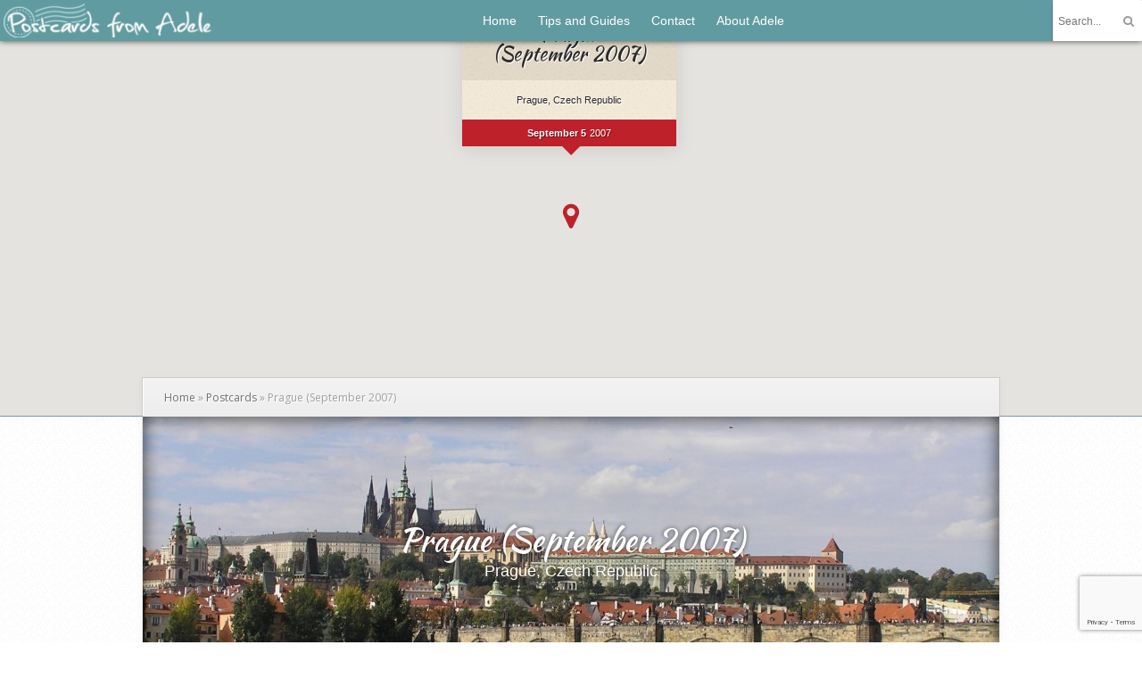

--- FILE ---
content_type: text/html; charset=UTF-8
request_url: https://postcardsfromadele.com/postcard/prague-september-2007/
body_size: 12849
content:
<!DOCTYPE html>
<!--[if IE 6]>
<html id="ie6" lang="en-US">
<![endif]-->
<!--[if IE 7]>
<html id="ie7" lang="en-US">
<![endif]-->
<!--[if IE 8]>
<html id="ie8" lang="en-US">
<![endif]-->
<!--[if !(IE 6) | !(IE 7) | !(IE 8)  ]><!-->
<html lang="en-US">
<!--<![endif]-->
<head>
	<meta charset="UTF-8" />
	
	
	

	<meta http-equiv="X-UA-Compatible" content="IE=edge">
	<link rel="pingback" href="https://postcardsfromadele.com/xmlrpc.php" />

	<!--[if lt IE 9]>
		<script src="https://postcardsfromadele.com/wp-content/themes/Explorable/js/html5.js" type="text/javascript"></script>
	<![endif]-->

	<script type="text/javascript">
		document.documentElement.className = 'js';
	</script>

	<script>var et_site_url='https://postcardsfromadele.com';var et_post_id='1340';function et_core_page_resource_fallback(a,b){"undefined"===typeof b&&(b=a.sheet.cssRules&&0===a.sheet.cssRules.length);b&&(a.onerror=null,a.onload=null,a.href?a.href=et_site_url+"/?et_core_page_resource="+a.id+et_post_id:a.src&&(a.src=et_site_url+"/?et_core_page_resource="+a.id+et_post_id))}
</script><meta name='robots' content='index, follow, max-image-preview:large, max-snippet:-1, max-video-preview:-1' />
	<style>img:is([sizes="auto" i], [sizes^="auto," i]) { contain-intrinsic-size: 3000px 1500px }</style>
	
	<!-- This site is optimized with the Yoast SEO plugin v26.0 - https://yoast.com/wordpress/plugins/seo/ -->
	<title>Prague (September 2007) - Postcards from Adele</title>
	<link rel="canonical" href="https://postcardsfromadele.com/postcard/prague-september-2007/" />
	<meta property="og:locale" content="en_US" />
	<meta property="og:type" content="article" />
	<meta property="og:title" content="Prague (September 2007) - Postcards from Adele" />
	<meta property="og:description" content="I have one word to describe Prague: WOW! I&#8217;d heard it was beautiful, but it is way beyond my expectations. It is a feast for the eyes; an architectural delight. I have been constantly surprised by the magnificence of one building after another. On several occasions, I have turned a corner and gasped out loud [&hellip;]" />
	<meta property="og:url" content="https://postcardsfromadele.com/postcard/prague-september-2007/" />
	<meta property="og:site_name" content="Postcards from Adele" />
	<meta property="article:modified_time" content="2016-03-05T21:38:26+00:00" />
	<meta property="og:image" content="https://postcardsfromadele.com/wp-content/uploads/2016/02/P9170624.jpg" />
	<meta property="og:image:width" content="2288" />
	<meta property="og:image:height" content="1712" />
	<meta property="og:image:type" content="image/jpeg" />
	<meta name="twitter:card" content="summary_large_image" />
	<meta name="twitter:label1" content="Est. reading time" />
	<meta name="twitter:data1" content="1 minute" />
	<script type="application/ld+json" class="yoast-schema-graph">{"@context":"https://schema.org","@graph":[{"@type":"WebPage","@id":"https://postcardsfromadele.com/postcard/prague-september-2007/","url":"https://postcardsfromadele.com/postcard/prague-september-2007/","name":"Prague (September 2007) - Postcards from Adele","isPartOf":{"@id":"https://postcardsfromadele.com/#website"},"primaryImageOfPage":{"@id":"https://postcardsfromadele.com/postcard/prague-september-2007/#primaryimage"},"image":{"@id":"https://postcardsfromadele.com/postcard/prague-september-2007/#primaryimage"},"thumbnailUrl":"https://postcardsfromadele.com/wp-content/uploads/2016/02/P9170624.jpg","datePublished":"2007-09-05T20:59:03+00:00","dateModified":"2016-03-05T21:38:26+00:00","breadcrumb":{"@id":"https://postcardsfromadele.com/postcard/prague-september-2007/#breadcrumb"},"inLanguage":"en-US","potentialAction":[{"@type":"ReadAction","target":["https://postcardsfromadele.com/postcard/prague-september-2007/"]}]},{"@type":"ImageObject","inLanguage":"en-US","@id":"https://postcardsfromadele.com/postcard/prague-september-2007/#primaryimage","url":"https://postcardsfromadele.com/wp-content/uploads/2016/02/P9170624.jpg","contentUrl":"https://postcardsfromadele.com/wp-content/uploads/2016/02/P9170624.jpg","width":2288,"height":1712},{"@type":"BreadcrumbList","@id":"https://postcardsfromadele.com/postcard/prague-september-2007/#breadcrumb","itemListElement":[{"@type":"ListItem","position":1,"name":"Home","item":"https://postcardsfromadele.com/"},{"@type":"ListItem","position":2,"name":"Postcards","item":"https://postcardsfromadele.com/postcard/"},{"@type":"ListItem","position":3,"name":"Prague (September 2007)"}]},{"@type":"WebSite","@id":"https://postcardsfromadele.com/#website","url":"https://postcardsfromadele.com/","name":"Postcards from Adele","description":"Travel stories and inspiration","potentialAction":[{"@type":"SearchAction","target":{"@type":"EntryPoint","urlTemplate":"https://postcardsfromadele.com/?s={search_term_string}"},"query-input":{"@type":"PropertyValueSpecification","valueRequired":true,"valueName":"search_term_string"}}],"inLanguage":"en-US"}]}</script>
	<!-- / Yoast SEO plugin. -->


<link rel='dns-prefetch' href='//maps.googleapis.com' />
<link rel='dns-prefetch' href='//www.googletagmanager.com' />
<link rel='dns-prefetch' href='//fonts.googleapis.com' />
<link rel="alternate" type="application/rss+xml" title="Postcards from Adele &raquo; Feed" href="https://postcardsfromadele.com/feed/" />
<link rel="alternate" type="application/rss+xml" title="Postcards from Adele &raquo; Comments Feed" href="https://postcardsfromadele.com/comments/feed/" />
<link rel="alternate" type="application/rss+xml" title="Postcards from Adele &raquo; Prague (September 2007) Comments Feed" href="https://postcardsfromadele.com/postcard/prague-september-2007/feed/" />
<script type="text/javascript">
/* <![CDATA[ */
window._wpemojiSettings = {"baseUrl":"https:\/\/s.w.org\/images\/core\/emoji\/16.0.1\/72x72\/","ext":".png","svgUrl":"https:\/\/s.w.org\/images\/core\/emoji\/16.0.1\/svg\/","svgExt":".svg","source":{"concatemoji":"https:\/\/postcardsfromadele.com\/wp-includes\/js\/wp-emoji-release.min.js?ver=0c01f1d674a0427e5818fffd0ce79846"}};
/*! This file is auto-generated */
!function(s,n){var o,i,e;function c(e){try{var t={supportTests:e,timestamp:(new Date).valueOf()};sessionStorage.setItem(o,JSON.stringify(t))}catch(e){}}function p(e,t,n){e.clearRect(0,0,e.canvas.width,e.canvas.height),e.fillText(t,0,0);var t=new Uint32Array(e.getImageData(0,0,e.canvas.width,e.canvas.height).data),a=(e.clearRect(0,0,e.canvas.width,e.canvas.height),e.fillText(n,0,0),new Uint32Array(e.getImageData(0,0,e.canvas.width,e.canvas.height).data));return t.every(function(e,t){return e===a[t]})}function u(e,t){e.clearRect(0,0,e.canvas.width,e.canvas.height),e.fillText(t,0,0);for(var n=e.getImageData(16,16,1,1),a=0;a<n.data.length;a++)if(0!==n.data[a])return!1;return!0}function f(e,t,n,a){switch(t){case"flag":return n(e,"\ud83c\udff3\ufe0f\u200d\u26a7\ufe0f","\ud83c\udff3\ufe0f\u200b\u26a7\ufe0f")?!1:!n(e,"\ud83c\udde8\ud83c\uddf6","\ud83c\udde8\u200b\ud83c\uddf6")&&!n(e,"\ud83c\udff4\udb40\udc67\udb40\udc62\udb40\udc65\udb40\udc6e\udb40\udc67\udb40\udc7f","\ud83c\udff4\u200b\udb40\udc67\u200b\udb40\udc62\u200b\udb40\udc65\u200b\udb40\udc6e\u200b\udb40\udc67\u200b\udb40\udc7f");case"emoji":return!a(e,"\ud83e\udedf")}return!1}function g(e,t,n,a){var r="undefined"!=typeof WorkerGlobalScope&&self instanceof WorkerGlobalScope?new OffscreenCanvas(300,150):s.createElement("canvas"),o=r.getContext("2d",{willReadFrequently:!0}),i=(o.textBaseline="top",o.font="600 32px Arial",{});return e.forEach(function(e){i[e]=t(o,e,n,a)}),i}function t(e){var t=s.createElement("script");t.src=e,t.defer=!0,s.head.appendChild(t)}"undefined"!=typeof Promise&&(o="wpEmojiSettingsSupports",i=["flag","emoji"],n.supports={everything:!0,everythingExceptFlag:!0},e=new Promise(function(e){s.addEventListener("DOMContentLoaded",e,{once:!0})}),new Promise(function(t){var n=function(){try{var e=JSON.parse(sessionStorage.getItem(o));if("object"==typeof e&&"number"==typeof e.timestamp&&(new Date).valueOf()<e.timestamp+604800&&"object"==typeof e.supportTests)return e.supportTests}catch(e){}return null}();if(!n){if("undefined"!=typeof Worker&&"undefined"!=typeof OffscreenCanvas&&"undefined"!=typeof URL&&URL.createObjectURL&&"undefined"!=typeof Blob)try{var e="postMessage("+g.toString()+"("+[JSON.stringify(i),f.toString(),p.toString(),u.toString()].join(",")+"));",a=new Blob([e],{type:"text/javascript"}),r=new Worker(URL.createObjectURL(a),{name:"wpTestEmojiSupports"});return void(r.onmessage=function(e){c(n=e.data),r.terminate(),t(n)})}catch(e){}c(n=g(i,f,p,u))}t(n)}).then(function(e){for(var t in e)n.supports[t]=e[t],n.supports.everything=n.supports.everything&&n.supports[t],"flag"!==t&&(n.supports.everythingExceptFlag=n.supports.everythingExceptFlag&&n.supports[t]);n.supports.everythingExceptFlag=n.supports.everythingExceptFlag&&!n.supports.flag,n.DOMReady=!1,n.readyCallback=function(){n.DOMReady=!0}}).then(function(){return e}).then(function(){var e;n.supports.everything||(n.readyCallback(),(e=n.source||{}).concatemoji?t(e.concatemoji):e.wpemoji&&e.twemoji&&(t(e.twemoji),t(e.wpemoji)))}))}((window,document),window._wpemojiSettings);
/* ]]> */
</script>
<meta content="Postcards from Adele (Explorable Child) v." name="generator"/><style id='wp-emoji-styles-inline-css' type='text/css'>

	img.wp-smiley, img.emoji {
		display: inline !important;
		border: none !important;
		box-shadow: none !important;
		height: 1em !important;
		width: 1em !important;
		margin: 0 0.07em !important;
		vertical-align: -0.1em !important;
		background: none !important;
		padding: 0 !important;
	}
</style>
<link rel='stylesheet' id='wp-block-library-css' href='https://postcardsfromadele.com/wp-includes/css/dist/block-library/style.min.css?ver=0c01f1d674a0427e5818fffd0ce79846' type='text/css' media='all' />
<style id='classic-theme-styles-inline-css' type='text/css'>
/*! This file is auto-generated */
.wp-block-button__link{color:#fff;background-color:#32373c;border-radius:9999px;box-shadow:none;text-decoration:none;padding:calc(.667em + 2px) calc(1.333em + 2px);font-size:1.125em}.wp-block-file__button{background:#32373c;color:#fff;text-decoration:none}
</style>
<style id='global-styles-inline-css' type='text/css'>
:root{--wp--preset--aspect-ratio--square: 1;--wp--preset--aspect-ratio--4-3: 4/3;--wp--preset--aspect-ratio--3-4: 3/4;--wp--preset--aspect-ratio--3-2: 3/2;--wp--preset--aspect-ratio--2-3: 2/3;--wp--preset--aspect-ratio--16-9: 16/9;--wp--preset--aspect-ratio--9-16: 9/16;--wp--preset--color--black: #000000;--wp--preset--color--cyan-bluish-gray: #abb8c3;--wp--preset--color--white: #ffffff;--wp--preset--color--pale-pink: #f78da7;--wp--preset--color--vivid-red: #cf2e2e;--wp--preset--color--luminous-vivid-orange: #ff6900;--wp--preset--color--luminous-vivid-amber: #fcb900;--wp--preset--color--light-green-cyan: #7bdcb5;--wp--preset--color--vivid-green-cyan: #00d084;--wp--preset--color--pale-cyan-blue: #8ed1fc;--wp--preset--color--vivid-cyan-blue: #0693e3;--wp--preset--color--vivid-purple: #9b51e0;--wp--preset--gradient--vivid-cyan-blue-to-vivid-purple: linear-gradient(135deg,rgba(6,147,227,1) 0%,rgb(155,81,224) 100%);--wp--preset--gradient--light-green-cyan-to-vivid-green-cyan: linear-gradient(135deg,rgb(122,220,180) 0%,rgb(0,208,130) 100%);--wp--preset--gradient--luminous-vivid-amber-to-luminous-vivid-orange: linear-gradient(135deg,rgba(252,185,0,1) 0%,rgba(255,105,0,1) 100%);--wp--preset--gradient--luminous-vivid-orange-to-vivid-red: linear-gradient(135deg,rgba(255,105,0,1) 0%,rgb(207,46,46) 100%);--wp--preset--gradient--very-light-gray-to-cyan-bluish-gray: linear-gradient(135deg,rgb(238,238,238) 0%,rgb(169,184,195) 100%);--wp--preset--gradient--cool-to-warm-spectrum: linear-gradient(135deg,rgb(74,234,220) 0%,rgb(151,120,209) 20%,rgb(207,42,186) 40%,rgb(238,44,130) 60%,rgb(251,105,98) 80%,rgb(254,248,76) 100%);--wp--preset--gradient--blush-light-purple: linear-gradient(135deg,rgb(255,206,236) 0%,rgb(152,150,240) 100%);--wp--preset--gradient--blush-bordeaux: linear-gradient(135deg,rgb(254,205,165) 0%,rgb(254,45,45) 50%,rgb(107,0,62) 100%);--wp--preset--gradient--luminous-dusk: linear-gradient(135deg,rgb(255,203,112) 0%,rgb(199,81,192) 50%,rgb(65,88,208) 100%);--wp--preset--gradient--pale-ocean: linear-gradient(135deg,rgb(255,245,203) 0%,rgb(182,227,212) 50%,rgb(51,167,181) 100%);--wp--preset--gradient--electric-grass: linear-gradient(135deg,rgb(202,248,128) 0%,rgb(113,206,126) 100%);--wp--preset--gradient--midnight: linear-gradient(135deg,rgb(2,3,129) 0%,rgb(40,116,252) 100%);--wp--preset--font-size--small: 13px;--wp--preset--font-size--medium: 20px;--wp--preset--font-size--large: 36px;--wp--preset--font-size--x-large: 42px;--wp--preset--spacing--20: 0.44rem;--wp--preset--spacing--30: 0.67rem;--wp--preset--spacing--40: 1rem;--wp--preset--spacing--50: 1.5rem;--wp--preset--spacing--60: 2.25rem;--wp--preset--spacing--70: 3.38rem;--wp--preset--spacing--80: 5.06rem;--wp--preset--shadow--natural: 6px 6px 9px rgba(0, 0, 0, 0.2);--wp--preset--shadow--deep: 12px 12px 50px rgba(0, 0, 0, 0.4);--wp--preset--shadow--sharp: 6px 6px 0px rgba(0, 0, 0, 0.2);--wp--preset--shadow--outlined: 6px 6px 0px -3px rgba(255, 255, 255, 1), 6px 6px rgba(0, 0, 0, 1);--wp--preset--shadow--crisp: 6px 6px 0px rgba(0, 0, 0, 1);}:where(.is-layout-flex){gap: 0.5em;}:where(.is-layout-grid){gap: 0.5em;}body .is-layout-flex{display: flex;}.is-layout-flex{flex-wrap: wrap;align-items: center;}.is-layout-flex > :is(*, div){margin: 0;}body .is-layout-grid{display: grid;}.is-layout-grid > :is(*, div){margin: 0;}:where(.wp-block-columns.is-layout-flex){gap: 2em;}:where(.wp-block-columns.is-layout-grid){gap: 2em;}:where(.wp-block-post-template.is-layout-flex){gap: 1.25em;}:where(.wp-block-post-template.is-layout-grid){gap: 1.25em;}.has-black-color{color: var(--wp--preset--color--black) !important;}.has-cyan-bluish-gray-color{color: var(--wp--preset--color--cyan-bluish-gray) !important;}.has-white-color{color: var(--wp--preset--color--white) !important;}.has-pale-pink-color{color: var(--wp--preset--color--pale-pink) !important;}.has-vivid-red-color{color: var(--wp--preset--color--vivid-red) !important;}.has-luminous-vivid-orange-color{color: var(--wp--preset--color--luminous-vivid-orange) !important;}.has-luminous-vivid-amber-color{color: var(--wp--preset--color--luminous-vivid-amber) !important;}.has-light-green-cyan-color{color: var(--wp--preset--color--light-green-cyan) !important;}.has-vivid-green-cyan-color{color: var(--wp--preset--color--vivid-green-cyan) !important;}.has-pale-cyan-blue-color{color: var(--wp--preset--color--pale-cyan-blue) !important;}.has-vivid-cyan-blue-color{color: var(--wp--preset--color--vivid-cyan-blue) !important;}.has-vivid-purple-color{color: var(--wp--preset--color--vivid-purple) !important;}.has-black-background-color{background-color: var(--wp--preset--color--black) !important;}.has-cyan-bluish-gray-background-color{background-color: var(--wp--preset--color--cyan-bluish-gray) !important;}.has-white-background-color{background-color: var(--wp--preset--color--white) !important;}.has-pale-pink-background-color{background-color: var(--wp--preset--color--pale-pink) !important;}.has-vivid-red-background-color{background-color: var(--wp--preset--color--vivid-red) !important;}.has-luminous-vivid-orange-background-color{background-color: var(--wp--preset--color--luminous-vivid-orange) !important;}.has-luminous-vivid-amber-background-color{background-color: var(--wp--preset--color--luminous-vivid-amber) !important;}.has-light-green-cyan-background-color{background-color: var(--wp--preset--color--light-green-cyan) !important;}.has-vivid-green-cyan-background-color{background-color: var(--wp--preset--color--vivid-green-cyan) !important;}.has-pale-cyan-blue-background-color{background-color: var(--wp--preset--color--pale-cyan-blue) !important;}.has-vivid-cyan-blue-background-color{background-color: var(--wp--preset--color--vivid-cyan-blue) !important;}.has-vivid-purple-background-color{background-color: var(--wp--preset--color--vivid-purple) !important;}.has-black-border-color{border-color: var(--wp--preset--color--black) !important;}.has-cyan-bluish-gray-border-color{border-color: var(--wp--preset--color--cyan-bluish-gray) !important;}.has-white-border-color{border-color: var(--wp--preset--color--white) !important;}.has-pale-pink-border-color{border-color: var(--wp--preset--color--pale-pink) !important;}.has-vivid-red-border-color{border-color: var(--wp--preset--color--vivid-red) !important;}.has-luminous-vivid-orange-border-color{border-color: var(--wp--preset--color--luminous-vivid-orange) !important;}.has-luminous-vivid-amber-border-color{border-color: var(--wp--preset--color--luminous-vivid-amber) !important;}.has-light-green-cyan-border-color{border-color: var(--wp--preset--color--light-green-cyan) !important;}.has-vivid-green-cyan-border-color{border-color: var(--wp--preset--color--vivid-green-cyan) !important;}.has-pale-cyan-blue-border-color{border-color: var(--wp--preset--color--pale-cyan-blue) !important;}.has-vivid-cyan-blue-border-color{border-color: var(--wp--preset--color--vivid-cyan-blue) !important;}.has-vivid-purple-border-color{border-color: var(--wp--preset--color--vivid-purple) !important;}.has-vivid-cyan-blue-to-vivid-purple-gradient-background{background: var(--wp--preset--gradient--vivid-cyan-blue-to-vivid-purple) !important;}.has-light-green-cyan-to-vivid-green-cyan-gradient-background{background: var(--wp--preset--gradient--light-green-cyan-to-vivid-green-cyan) !important;}.has-luminous-vivid-amber-to-luminous-vivid-orange-gradient-background{background: var(--wp--preset--gradient--luminous-vivid-amber-to-luminous-vivid-orange) !important;}.has-luminous-vivid-orange-to-vivid-red-gradient-background{background: var(--wp--preset--gradient--luminous-vivid-orange-to-vivid-red) !important;}.has-very-light-gray-to-cyan-bluish-gray-gradient-background{background: var(--wp--preset--gradient--very-light-gray-to-cyan-bluish-gray) !important;}.has-cool-to-warm-spectrum-gradient-background{background: var(--wp--preset--gradient--cool-to-warm-spectrum) !important;}.has-blush-light-purple-gradient-background{background: var(--wp--preset--gradient--blush-light-purple) !important;}.has-blush-bordeaux-gradient-background{background: var(--wp--preset--gradient--blush-bordeaux) !important;}.has-luminous-dusk-gradient-background{background: var(--wp--preset--gradient--luminous-dusk) !important;}.has-pale-ocean-gradient-background{background: var(--wp--preset--gradient--pale-ocean) !important;}.has-electric-grass-gradient-background{background: var(--wp--preset--gradient--electric-grass) !important;}.has-midnight-gradient-background{background: var(--wp--preset--gradient--midnight) !important;}.has-small-font-size{font-size: var(--wp--preset--font-size--small) !important;}.has-medium-font-size{font-size: var(--wp--preset--font-size--medium) !important;}.has-large-font-size{font-size: var(--wp--preset--font-size--large) !important;}.has-x-large-font-size{font-size: var(--wp--preset--font-size--x-large) !important;}
:where(.wp-block-post-template.is-layout-flex){gap: 1.25em;}:where(.wp-block-post-template.is-layout-grid){gap: 1.25em;}
:where(.wp-block-columns.is-layout-flex){gap: 2em;}:where(.wp-block-columns.is-layout-grid){gap: 2em;}
:root :where(.wp-block-pullquote){font-size: 1.5em;line-height: 1.6;}
</style>
<link rel='stylesheet' id='contact-form-7-css' href='https://postcardsfromadele.com/wp-content/plugins/contact-form-7/includes/css/styles.css?ver=6.1.2' type='text/css' media='all' />
<link rel='stylesheet' id='wp-components-css' href='https://postcardsfromadele.com/wp-includes/css/dist/components/style.min.css?ver=0c01f1d674a0427e5818fffd0ce79846' type='text/css' media='all' />
<link rel='stylesheet' id='godaddy-styles-css' href='https://postcardsfromadele.com/wp-content/mu-plugins/vendor/wpex/godaddy-launch/includes/Dependencies/GoDaddy/Styles/build/latest.css?ver=2.0.2' type='text/css' media='all' />
<link rel='stylesheet' id='explorable-fonts-open-sans-css' href='https://fonts.googleapis.com/css?family=Open+Sans:300italic,700italic,800italic,400,300,700,800&#038;subset=latin,latin-ext' type='text/css' media='all' />
<link rel='stylesheet' id='explorable-fonts-lobster-css' href='https://fonts.googleapis.com/css?family=Lobster&#038;subset=latin,latin-ext' type='text/css' media='all' />
<link rel='stylesheet' id='et-gf-kaushan-script-css' href='https://fonts.googleapis.com/css?family=Kaushan+Script:400&#038;subset=latin,latin-ext' type='text/css' media='all' />
<link rel='stylesheet' id='et-gf-open-sans-css' href='https://fonts.googleapis.com/css?family=Open+Sans:300,regular,500,600,700,800,300italic,italic,500italic,600italic,700italic,800italic&#038;subset=latin,latin-ext' type='text/css' media='all' />
<link rel='stylesheet' id='et-shortcodes-css-css' href='https://postcardsfromadele.com/wp-content/themes/Explorable/epanel/shortcodes/css/shortcodes-legacy.css?ver=1.9.15' type='text/css' media='all' />
<link rel='stylesheet' id='et-shortcodes-responsive-css-css' href='https://postcardsfromadele.com/wp-content/themes/Explorable/epanel/shortcodes/css/shortcodes_responsive.css?ver=1.9.15' type='text/css' media='all' />
<link rel='stylesheet' id='jquery-lazyloadxt-spinner-css-css' href='//postcardsfromadele.com/wp-content/plugins/a3-lazy-load/assets/css/jquery.lazyloadxt.spinner.css?ver=0c01f1d674a0427e5818fffd0ce79846' type='text/css' media='all' />
<link rel='stylesheet' id='parent-style-css' href='https://postcardsfromadele.com/wp-content/themes/Explorable/style.css?ver=0c01f1d674a0427e5818fffd0ce79846' type='text/css' media='all' />
<link rel='stylesheet' id='child-style-css' href='https://postcardsfromadele.com/wp-content/themes/pfa-explorable-child/style.css?ver=0c01f1d674a0427e5818fffd0ce79846' type='text/css' media='all' />
<link rel='stylesheet' id='magnific_popup-css' href='https://postcardsfromadele.com/wp-content/themes/Explorable/includes/page_templates/js/magnific_popup/magnific_popup.css?ver=1.3.4' type='text/css' media='screen' />
<link rel='stylesheet' id='et_page_templates-css' href='https://postcardsfromadele.com/wp-content/themes/Explorable/includes/page_templates/page_templates.css?ver=1.8' type='text/css' media='screen' />
<script type="text/javascript" src="https://postcardsfromadele.com/wp-includes/js/jquery/jquery.min.js?ver=3.7.1" id="jquery-core-js"></script>
<script type="text/javascript" src="https://postcardsfromadele.com/wp-includes/js/jquery/jquery-migrate.min.js?ver=3.4.1" id="jquery-migrate-js"></script>
<script type="text/javascript" src="https://maps.googleapis.com/maps/api/js?key=AIzaSyC7LKiE9CEl5gBUKJFCv39gilrAW907o10&amp;ver=1.9.15#038;callback=initMap" id="explorable-google-maps-api-js"></script>

<!-- Google tag (gtag.js) snippet added by Site Kit -->
<!-- Google Analytics snippet added by Site Kit -->
<script type="text/javascript" src="https://www.googletagmanager.com/gtag/js?id=GT-MJBJV35" id="google_gtagjs-js" async></script>
<script type="text/javascript" id="google_gtagjs-js-after">
/* <![CDATA[ */
window.dataLayer = window.dataLayer || [];function gtag(){dataLayer.push(arguments);}
gtag("set","linker",{"domains":["postcardsfromadele.com"]});
gtag("js", new Date());
gtag("set", "developer_id.dZTNiMT", true);
gtag("config", "GT-MJBJV35");
 window._googlesitekit = window._googlesitekit || {}; window._googlesitekit.throttledEvents = []; window._googlesitekit.gtagEvent = (name, data) => { var key = JSON.stringify( { name, data } ); if ( !! window._googlesitekit.throttledEvents[ key ] ) { return; } window._googlesitekit.throttledEvents[ key ] = true; setTimeout( () => { delete window._googlesitekit.throttledEvents[ key ]; }, 5 ); gtag( "event", name, { ...data, event_source: "site-kit" } ); }; 
/* ]]> */
</script>
<script type="text/javascript" src="https://postcardsfromadele.com/wp-content/themes/pfa-explorable-child/assets/scripts/map.js?ver=1.1" id="map-js"></script>
<script type="text/javascript" src="https://postcardsfromadele.com/wp-content/themes/pfa-explorable-child/node_modules/gmap3/dist/gmap3.min.js?ver=6.1.0" id="gmap3-js"></script>
<link rel="https://api.w.org/" href="https://postcardsfromadele.com/wp-json/" /><link rel="alternate" title="JSON" type="application/json" href="https://postcardsfromadele.com/wp-json/wp/v2/listing/1340" /><link rel="EditURI" type="application/rsd+xml" title="RSD" href="https://postcardsfromadele.com/xmlrpc.php?rsd" />

<link rel='shortlink' href='https://postcardsfromadele.com/?p=1340' />
<link rel="alternate" title="oEmbed (JSON)" type="application/json+oembed" href="https://postcardsfromadele.com/wp-json/oembed/1.0/embed?url=https%3A%2F%2Fpostcardsfromadele.com%2Fpostcard%2Fprague-september-2007%2F" />
<link rel="alternate" title="oEmbed (XML)" type="text/xml+oembed" href="https://postcardsfromadele.com/wp-json/oembed/1.0/embed?url=https%3A%2F%2Fpostcardsfromadele.com%2Fpostcard%2Fprague-september-2007%2F&#038;format=xml" />
<meta name="generator" content="Site Kit by Google 1.162.1" /><link rel="apple-touch-icon" sizes="57x57" href="/wp-content/uploads/fbrfg/apple-touch-icon-57x57.png">
<link rel="apple-touch-icon" sizes="60x60" href="/wp-content/uploads/fbrfg/apple-touch-icon-60x60.png">
<link rel="apple-touch-icon" sizes="72x72" href="/wp-content/uploads/fbrfg/apple-touch-icon-72x72.png">
<link rel="apple-touch-icon" sizes="76x76" href="/wp-content/uploads/fbrfg/apple-touch-icon-76x76.png">
<link rel="apple-touch-icon" sizes="114x114" href="/wp-content/uploads/fbrfg/apple-touch-icon-114x114.png">
<link rel="apple-touch-icon" sizes="120x120" href="/wp-content/uploads/fbrfg/apple-touch-icon-120x120.png">
<link rel="apple-touch-icon" sizes="144x144" href="/wp-content/uploads/fbrfg/apple-touch-icon-144x144.png">
<link rel="apple-touch-icon" sizes="152x152" href="/wp-content/uploads/fbrfg/apple-touch-icon-152x152.png">
<link rel="apple-touch-icon" sizes="180x180" href="/wp-content/uploads/fbrfg/apple-touch-icon-180x180.png">
<link rel="icon" type="image/png" href="/wp-content/uploads/fbrfg/favicon-32x32.png" sizes="32x32">
<link rel="icon" type="image/png" href="/wp-content/uploads/fbrfg/favicon-194x194.png" sizes="194x194">
<link rel="icon" type="image/png" href="/wp-content/uploads/fbrfg/favicon-96x96.png" sizes="96x96">
<link rel="icon" type="image/png" href="/wp-content/uploads/fbrfg/android-chrome-192x192.png" sizes="192x192">
<link rel="icon" type="image/png" href="/wp-content/uploads/fbrfg/favicon-16x16.png" sizes="16x16">
<link rel="manifest" href="/wp-content/uploads/fbrfg/manifest.json">
<link rel="mask-icon" href="/wp-content/uploads/fbrfg/safari-pinned-tab.svg" color="#609ba1">
<link rel="shortcut icon" href="/wp-content/uploads/fbrfg/favicon.ico">
<meta name="msapplication-TileColor" content="#609ba1">
<meta name="msapplication-TileImage" content="/wp-content/uploads/fbrfg/mstile-144x144.png">
<meta name="msapplication-config" content="/wp-content/uploads/fbrfg/browserconfig.xml">
<meta name="theme-color" content="#609ba1">	<style>
		a { color: #bf212b; }
		body { color: #2a2a2a; }
		h1, h2, h3, h4, h5, h6, .widget h4.widgettitle, .entry h2.title a, h1.title, #comments, #reply-title { color: #3d5054; }

		#top-navigation a { color: #ffffff }
		#top-navigation li.current-menu-item > a, .et_mobile_menu li.current-menu-item > a { color: #c3e4e5 }
		.nav li ul, .et_mobile_menu, #main-header { background-color: #609ba1 }
		#top-navigation > nav > ul > li.current-menu-item > a:before, .mobile_nav:before { border-top-color: #609ba1; }

	h1, h2, .location-title h2, .et-description h1, .post-description h2, .post-description h1, #listing-results, #et-listings-no-results h1, #et-listings-no-results h2, #comments, #reply-title, #left-area .wp-pagenavi, .entry-content h1, .entry-content h2, .entry-content h3, .entry-content h4 { font-family: 'Kaushan Script', cursive; }body { font-family: 'Open Sans', Helvetica, Arial, Lucida, sans-serif; }.et-description p, ul.nav, ul.et_mobile_menu, .geo-category-block-title { font-family: 'Montserrat', Helvetica, Arial, Lucida, sans-serif; }	</style>
<style>.mc4wp-checkbox-wp-comment-form{clear:both;width:auto;display:block;position:static}.mc4wp-checkbox-wp-comment-form input{float:none;vertical-align:middle;-webkit-appearance:checkbox;width:auto;max-width:21px;margin:0 6px 0 0;padding:0;position:static;display:inline-block!important}.mc4wp-checkbox-wp-comment-form label{float:none;cursor:pointer;width:auto;margin:0 0 16px;display:block;position:static}</style><meta name="viewport" content="width=device-width, initial-scale=1.0, maximum-scale=1.0, user-scalable=0" />	<style>
		#et-header-bg { background-image: url(https://postcardsfromadele.com/wp-content/uploads/2016/02/Adele-Beach-Header-v2.jpg); }
	</style>
<link rel="preload" href="https://postcardsfromadele.com/wp-content/themes/Explorable/core/admin/fonts/modules.ttf" as="font" crossorigin="anonymous"><style type="text/css">.recentcomments a{display:inline !important;padding:0 !important;margin:0 !important;}</style>
</head>
<body class="wp-singular listing-template-default single single-listing postid-1340 wp-theme-Explorable wp-child-theme-pfa-explorable-child et_includes_sidebar et_map_full_screen">
	<header id="main-header" role="banner">
		<a href="https://postcardsfromadele.com/" class="site-branding">
			<img
				src="https://postcardsfromadele.com/wp-content/uploads/2015/10/postcards-from-adele-logo-v2-245x0-c-default.png"
				srcset="https://postcardsfromadele.com/wp-content/uploads/2015/10/postcards-from-adele-logo-v2-490x0-c-default.png 2x"
				alt="Postcards&#x20;from&#x20;Adele"
				id="logo"
				class="a3-notlazy"/>
		</a><!-- .site-branding -->

		<button
			class="menu-toggle icon-menu"
			aria-controls="primary-menu"
			aria-expanded="false"
			aria-label="Menu">
		</button>

		<nav id="site-navigation" class="main-navigation" role="navigation">
			<ul id="menu-main-menu" class="nav"><li id="menu-item-799" class="menu-item menu-item-type-post_type menu-item-object-page menu-item-home menu-item-799"><a href="https://postcardsfromadele.com/">Home</a></li>
<li id="menu-item-800" class="menu-item menu-item-type-post_type menu-item-object-page current_page_parent menu-item-800"><a href="https://postcardsfromadele.com/blog/">Tips and Guides</a></li>
<li id="menu-item-819" class="menu-item menu-item-type-post_type menu-item-object-page menu-item-819"><a href="https://postcardsfromadele.com/contact/">Contact</a></li>
<li id="menu-item-774" class="menu-item menu-item-type-post_type menu-item-object-page menu-item-774"><a href="https://postcardsfromadele.com/about/">About Adele</a></li>
</ul>
		</nav><!-- #top-navigation -->

		<div class="et-search-form">
			<form method="get" class="searchform" action="https://postcardsfromadele.com/">
				<input
					type="search"
					placeholder="Search..."
					name="s"
					class="search_input">
				<button
					type="submit"
					class="icon-search"
					aria-label="Submit">
				</button>
			</form>
		</div> <!-- .et-search-form -->
	</header> <!-- #main-header -->



<div id="et-single-map"></div>

<script type="text/javascript">
	(function($){
		var $et_single_map = $( '#et-single-map' );

		var markerTitle = 'Prague (September 2007)';
		var markerDescription = 'Prague, Czech Republic';
		var markerDate = 'September 5<span>2007</span>';

		$et_single_map.gmap3({
			map:{
				options:{
					center : [50.0755381, 14.43780049999998],
					zoom: 5,
					mapTypeId: google.maps.MapTypeId.ROADMAP,
					mapTypeControl: false,
					navigationControl: false,
					scrollwheel: false,
					streetViewControl: false,
									zoomControl: false
				}
			},
			marker : {
				id : 'et_single_marker',
				latLng : [50.0755381, 14.43780049999998],
				options: {
					icon : new PfaMarkerIcon('red')
				},
				events : {
					mouseover: function( marker ){
						$( '#et_marker_0' ).css( { 'display' : 'block', 'opacity' : 0 } ).animate( { bottom : '15px', opacity : 1 }, 500 );
					},
					mouseout: function( marker ){
						$( '#et_marker_0' ).animate( { bottom : '50px', opacity : 0 }, 500, function() {
							$(this).css( { 'display' : 'none' } );
						} );
					}
				}
			},
			overlay : {
				latLng : [50.0755381, 14.43780049999998],
				options : {
					content : renderMarkerHTML(0, markerTitle, markerDescription, markerDate),
					offset : {
						y:-42,
						x:-122
					}
				}
			}
		});
	})(jQuery)
</script>

<div id="main-area">
	<div class="container">
		<div id="breadcrumbs"><span><span><a href="https://postcardsfromadele.com/">Home</a></span> &raquo; <span><a href="https://postcardsfromadele.com/postcard/">Postcards</a></span> &raquo; <span class="breadcrumb_last" aria-current="page">Prague (September 2007)</span></span></div>
					<div class="et-map-post">
										<div class="thumbnail">
					<img class="lazy lazy-hidden" src="//postcardsfromadele.com/wp-content/plugins/a3-lazy-load/assets/images/lazy_placeholder.gif" data-lazy-type="image" data-src="https://postcardsfromadele.com/wp-content/uploads/2016/02/P9170624-960x320.jpg" alt='Prague (September 2007)' width='960' height='320' /><noscript><img src="https://postcardsfromadele.com/wp-content/uploads/2016/02/P9170624-960x320.jpg" alt='Prague (September 2007)' width='960' height='320' /></noscript>
					<div class="et-description">
						<h1>Prague (September 2007)</h1>

											<p>Prague, Czech Republic</p>
										</div>
				</div>
						</div> <!-- .et-map-post -->

			<div id="content" class="clearfix">
				<div id="left-area">
					<ul id="meta-info">
						<li><strong>Author:</strong> Adele Grunberg</li>
						<li><strong>Date Posted:</strong> Sep 5, 2007</li>
																	<li class="last"><strong>Address:</strong> Prague, Czech Republic</li>
										</ul> <!-- #meta-info -->
					<div class="entry-content">
					<p>I have one word to describe Prague: WOW! I&#8217;d heard it was beautiful, but it is way beyond my expectations. It is a feast for the eyes; an architectural delight.</p>
<p><img fetchpriority="high" decoding="async" class="lazy lazy-hidden size-medium wp-image-1479" src="//postcardsfromadele.com/wp-content/plugins/a3-lazy-load/assets/images/lazy_placeholder.gif" data-lazy-type="image" data-src="https://postcardsfromadele.com/wp-content/uploads/2016/02/P9160583-535x400.jpg" alt="OLYMPUS DIGITAL CAMERA" width="535" height="400" srcset="" data-srcset="https://postcardsfromadele.com/wp-content/uploads/2016/02/P9160583-535x400.jpg 535w, https://postcardsfromadele.com/wp-content/uploads/2016/02/P9160583-1024x766.jpg 1024w" sizes="(max-width: 535px) 100vw, 535px" /><noscript><img fetchpriority="high" decoding="async" class="size-medium wp-image-1479" src="https://postcardsfromadele.com/wp-content/uploads/2016/02/P9160583-535x400.jpg" alt="OLYMPUS DIGITAL CAMERA" width="535" height="400" srcset="https://postcardsfromadele.com/wp-content/uploads/2016/02/P9160583-535x400.jpg 535w, https://postcardsfromadele.com/wp-content/uploads/2016/02/P9160583-1024x766.jpg 1024w" sizes="(max-width: 535px) 100vw, 535px" /></noscript></p>
<p>I have been constantly surprised by the magnificence of one building after another. On several occasions, I have turned a corner and gasped out loud at the wondrous sights. Prague is particularly known for Art Nouveau.</p>
<p><img decoding="async" class="lazy lazy-hidden size-medium wp-image-1477" src="//postcardsfromadele.com/wp-content/plugins/a3-lazy-load/assets/images/lazy_placeholder.gif" data-lazy-type="image" data-src="https://postcardsfromadele.com/wp-content/uploads/2016/02/P9160540-535x400.jpg" alt="OLYMPUS DIGITAL CAMERA" width="535" height="400" srcset="" data-srcset="https://postcardsfromadele.com/wp-content/uploads/2016/02/P9160540-535x400.jpg 535w, https://postcardsfromadele.com/wp-content/uploads/2016/02/P9160540-1024x766.jpg 1024w" sizes="(max-width: 535px) 100vw, 535px" /><noscript><img decoding="async" class="size-medium wp-image-1477" src="https://postcardsfromadele.com/wp-content/uploads/2016/02/P9160540-535x400.jpg" alt="OLYMPUS DIGITAL CAMERA" width="535" height="400" srcset="https://postcardsfromadele.com/wp-content/uploads/2016/02/P9160540-535x400.jpg 535w, https://postcardsfromadele.com/wp-content/uploads/2016/02/P9160540-1024x766.jpg 1024w" sizes="(max-width: 535px) 100vw, 535px" /></noscript></p>
<p>Tonight, we went to a concert in the amazing Municipal House said to be the &#8220;pearl of Czech Art Nouveau.&#8221; We have walked and walked through every quarter of the city and viewed it from as many angles as possible. We have been on Castle Hill,</p>
<p><img decoding="async" class="lazy lazy-hidden alignnone size-medium wp-image-1478" src="//postcardsfromadele.com/wp-content/plugins/a3-lazy-load/assets/images/lazy_placeholder.gif" data-lazy-type="image" data-src="https://postcardsfromadele.com/wp-content/uploads/2016/02/P9160549-535x400.jpg" alt="P9160549" width="535" height="400" srcset="" data-srcset="https://postcardsfromadele.com/wp-content/uploads/2016/02/P9160549-535x400.jpg 535w, https://postcardsfromadele.com/wp-content/uploads/2016/02/P9160549-1024x766.jpg 1024w" sizes="(max-width: 535px) 100vw, 535px" /><noscript><img decoding="async" class="alignnone size-medium wp-image-1478" src="https://postcardsfromadele.com/wp-content/uploads/2016/02/P9160549-535x400.jpg" alt="P9160549" width="535" height="400" srcset="https://postcardsfromadele.com/wp-content/uploads/2016/02/P9160549-535x400.jpg 535w, https://postcardsfromadele.com/wp-content/uploads/2016/02/P9160549-1024x766.jpg 1024w" sizes="(max-width: 535px) 100vw, 535px" /></noscript></p>
<p>in the Jewish quarter</p>
<p><img loading="lazy" decoding="async" class="lazy lazy-hidden alignnone size-medium wp-image-1476" src="//postcardsfromadele.com/wp-content/plugins/a3-lazy-load/assets/images/lazy_placeholder.gif" data-lazy-type="image" data-src="https://postcardsfromadele.com/wp-content/uploads/2016/02/P9160520-535x400.jpg" alt="P9160520" width="535" height="400" srcset="" data-srcset="https://postcardsfromadele.com/wp-content/uploads/2016/02/P9160520-535x400.jpg 535w, https://postcardsfromadele.com/wp-content/uploads/2016/02/P9160520-1024x766.jpg 1024w" sizes="auto, (max-width: 535px) 100vw, 535px" /><noscript><img loading="lazy" decoding="async" class="alignnone size-medium wp-image-1476" src="https://postcardsfromadele.com/wp-content/uploads/2016/02/P9160520-535x400.jpg" alt="P9160520" width="535" height="400" srcset="https://postcardsfromadele.com/wp-content/uploads/2016/02/P9160520-535x400.jpg 535w, https://postcardsfromadele.com/wp-content/uploads/2016/02/P9160520-1024x766.jpg 1024w" sizes="auto, (max-width: 535px) 100vw, 535px" /></noscript></p>
<p>and in the Old Town Square. It is a place in which I could spend days and would like very much to return.</p>
					</div> <!-- .entry-content -->

					<!-- You can start editing here. -->

<section id="comment-wrap">
		   <div id="comment-section" class="nocomments">
		  			 <!-- If comments are open, but there are no comments. -->

		  	   </div>
					<div id="respond" class="comment-respond">
		<h3 id="reply-title" class="comment-reply-title"><span>Post a Reply</span> <small><a rel="nofollow" id="cancel-comment-reply-link" href="/postcard/prague-september-2007/#respond" style="display:none;">Cancel reply</a></small></h3><form action="https://postcardsfromadele.com/wp-comments-post.php" method="post" id="commentform" class="comment-form"><p class="comment-notes"><span id="email-notes">Your email address will not be published.</span> <span class="required-field-message">Required fields are marked <span class="required">*</span></span></p><p class="comment-form-comment"><label for="comment">Comment <span class="required">*</span></label> <textarea id="comment" name="comment" cols="45" rows="8" maxlength="65525" required="required"></textarea></p><p class="comment-form-author"><label for="author">Name <span class="required">*</span></label> <input id="author" name="author" type="text" value="" size="30" maxlength="245" autocomplete="name" required="required" /></p>
<p class="comment-form-email"><label for="email">Email <span class="required">*</span></label> <input id="email" name="email" type="text" value="" size="30" maxlength="100" aria-describedby="email-notes" autocomplete="email" required="required" /></p>
<p class="comment-form-url"><label for="url">Website</label> <input id="url" name="url" type="text" value="" size="30" maxlength="200" autocomplete="url" /></p>
		<div hidden class="wpsec_captcha_wrapper">
			<div class="wpsec_captcha_image"></div>
			<label for="wpsec_captcha_answer">
			Type in the text displayed above			</label>
			<input type="text" class="wpsec_captcha_answer" name="wpsec_captcha_answer" value=""/>
		</div>
		<!-- Mailchimp for WordPress v4.10.7 - https://www.mc4wp.com/ --><input type="hidden" name="_mc4wp_subscribe_wp-comment-form" value="0" /><p class="mc4wp-checkbox mc4wp-checkbox-wp-comment-form "><label><input type="checkbox" name="_mc4wp_subscribe_wp-comment-form" value="1" ><span>Send me new postcards via email</span></label></p><!-- / Mailchimp for WordPress --><p class="form-submit"><input name="submit" type="submit" id="submit" class="submit" value="Submit Comment" /> <input type='hidden' name='comment_post_ID' value='1340' id='comment_post_ID' />
<input type='hidden' name='comment_parent' id='comment_parent' value='0' />
</p><p style="display: none;"><input type="hidden" id="akismet_comment_nonce" name="akismet_comment_nonce" value="da397138a5" /></p><p style="display: none !important;" class="akismet-fields-container" data-prefix="ak_"><label>&#916;<textarea name="ak_hp_textarea" cols="45" rows="8" maxlength="100"></textarea></label><input type="hidden" id="ak_js_1" name="ak_js" value="70"/><script>document.getElementById( "ak_js_1" ).setAttribute( "value", ( new Date() ).getTime() );</script></p></form>	</div><!-- #respond -->
		
</section>				</div> <!-- end #left-area -->

					<div id="sidebar">
		
		<div id="recent-posts-2" class="widget widget_recent_entries">
		<h4 class="widgettitle">Recent Posts</h4>
		<ul>
											<li>
					<a href="https://postcardsfromadele.com/blog/when-things-dont-go-according-to-plan/">When things don’t go according to plan</a>
									</li>
											<li>
					<a href="https://postcardsfromadele.com/blog/the-importance-of-warm-fingers-and-toes/">The importance of warm fingers and toes</a>
									</li>
											<li>
					<a href="https://postcardsfromadele.com/blog/oh-for-a-pillow/">Oh, for a Pillow!</a>
									</li>
											<li>
					<a href="https://postcardsfromadele.com/blog/expectations-shipping-foreign-country/">Expectations when shipping from a foreign country</a>
									</li>
											<li>
					<a href="https://postcardsfromadele.com/blog/read-about-the-rhinos-and-elephants-i-encountered-in-kaziranga-national-park-on-indias-endangered-website/">Read about the rhinos and elephants I encountered in Kaziranga National Park on India&#8217;s Endangered website!</a>
									</li>
					</ul>

		</div> <!-- end .widget --><div id="recent-comments-2" class="widget widget_recent_comments"><h4 class="widgettitle">Recent Comments</h4><ul id="recentcomments"><li class="recentcomments"><span class="comment-author-link">Sue Elderkin</span> on <a href="https://postcardsfromadele.com/postcard/mono-lake-mono-county-california-august-23-2025/#comment-5812">Mono Lake, Mono County, California (August 23, 2025)</a></li><li class="recentcomments"><span class="comment-author-link">Sally D Goodman</span> on <a href="https://postcardsfromadele.com/postcard/mono-lake-mono-county-california-august-23-2025/#comment-5807">Mono Lake, Mono County, California (August 23, 2025)</a></li><li class="recentcomments"><span class="comment-author-link">Sue</span> on <a href="https://postcardsfromadele.com/postcard/georgia-tbilisi-and-the-caucasus-mountains-august-29-sept-12-2025/#comment-4389">Georgia-Tbilisi and the Caucasus Mountains (August 29-Sept 12, 2025)</a></li><li class="recentcomments"><span class="comment-author-link"><a href="https://asia-cargo.site/" class="url" rel="ugc external nofollow">Robertwer</a></span> on <a href="https://postcardsfromadele.com/postcard/ecuador-january-2013/#comment-4238">Ecuador (January 2013)</a></li><li class="recentcomments"><span class="comment-author-link">Samer Hajric</span> on <a href="https://postcardsfromadele.com/postcard/the-balkans-albania-kosovo-montenegro-july-3-14-2025/#comment-3992">The Balkans-Albania, Kosovo, Montenegro (July 3-14, 2025)</a></li></ul></div> <!-- end .widget --><div id="archives-2" class="widget widget_archive"><h4 class="widgettitle">Archives</h4>
			<ul>
					<li><a href='https://postcardsfromadele.com/blog/2023/05/'>May 2023</a></li>
	<li><a href='https://postcardsfromadele.com/blog/2020/03/'>March 2020</a></li>
	<li><a href='https://postcardsfromadele.com/blog/2018/05/'>May 2018</a></li>
	<li><a href='https://postcardsfromadele.com/blog/2016/12/'>December 2016</a></li>
	<li><a href='https://postcardsfromadele.com/blog/2016/07/'>July 2016</a></li>
	<li><a href='https://postcardsfromadele.com/blog/2016/05/'>May 2016</a></li>
	<li><a href='https://postcardsfromadele.com/blog/2016/03/'>March 2016</a></li>
	<li><a href='https://postcardsfromadele.com/blog/2016/02/'>February 2016</a></li>
			</ul>

			</div> <!-- end .widget --><div id="categories-2" class="widget widget_categories"><h4 class="widgettitle">Categories</h4>
			<ul>
					<li class="cat-item cat-item-61"><a href="https://postcardsfromadele.com/blog/category/tips/">Tips</a>
</li>
	<li class="cat-item cat-item-1"><a href="https://postcardsfromadele.com/blog/category/uncategorized/">Uncategorized</a>
</li>
			</ul>

			</div> <!-- end .widget -->	</div> <!-- end #sidebar -->
			</div> <!-- end #content -->
			</div> <!-- end .container -->
</div> <!-- end #main-area -->

	<footer id="main-footer">
		<div class="container">
			
<div id="footer-widgets" class="clearfix">
<div class="footer-widget"><div id="nav_menu-2" class="footer-widget widget_nav_menu"><div class="menu-footer-navigation-container"><ul id="menu-footer-navigation" class="menu"><li id="menu-item-807" class="menu-item menu-item-type-post_type menu-item-object-page menu-item-home menu-item-807"><a href="https://postcardsfromadele.com/">Home</a></li>
<li id="menu-item-808" class="menu-item menu-item-type-post_type menu-item-object-page current_page_parent menu-item-808"><a href="https://postcardsfromadele.com/blog/">Tips and Guides</a></li>
<li id="menu-item-820" class="menu-item menu-item-type-post_type menu-item-object-page menu-item-820"><a href="https://postcardsfromadele.com/contact/">Contact</a></li>
<li id="menu-item-763" class="menu-item menu-item-type-post_type menu-item-object-page menu-item-763"><a href="https://postcardsfromadele.com/about/">About</a></li>
<li id="menu-item-812" class="menu-item menu-item-type-post_type menu-item-object-page menu-item-privacy-policy menu-item-812"><a rel="privacy-policy" href="https://postcardsfromadele.com/privacy/">Privacy Policy</a></li>
</ul></div></div> <!-- end .footer-widget --></div> <!-- end .footer-widget --><div class="footer-widget"><div id="text-4" class="footer-widget widget_text">			<div class="textwidget">All content &copy; 2026 Adele Grunberg unless otherwise noted.</div>
		</div> <!-- end .footer-widget --></div> <!-- end .footer-widget --></div> <!-- end #footer-widgets -->
			<p id="copyright">Website design &copy; <a href="http://joshrickert.com" title="Web, Design, and Digital Media">Josh Rickert</a> and <a href="http://www.elegantthemes.com" title="Premium WordPress Themes">Elegant Themes</a></p>
		</div> <!-- end .container -->
	</footer> <!-- end #main-footer -->

	<script type="speculationrules">
{"prefetch":[{"source":"document","where":{"and":[{"href_matches":"\/*"},{"not":{"href_matches":["\/wp-*.php","\/wp-admin\/*","\/wp-content\/uploads\/*","\/wp-content\/*","\/wp-content\/plugins\/*","\/wp-content\/themes\/pfa-explorable-child\/*","\/wp-content\/themes\/Explorable\/*","\/*\\?(.+)"]}},{"not":{"selector_matches":"a[rel~=\"nofollow\"]"}},{"not":{"selector_matches":".no-prefetch, .no-prefetch a"}}]},"eagerness":"conservative"}]}
</script>
<script type="text/javascript" src="https://postcardsfromadele.com/wp-includes/js/dist/hooks.min.js?ver=4d63a3d491d11ffd8ac6" id="wp-hooks-js"></script>
<script type="text/javascript" src="https://postcardsfromadele.com/wp-includes/js/dist/i18n.min.js?ver=5e580eb46a90c2b997e6" id="wp-i18n-js"></script>
<script type="text/javascript" id="wp-i18n-js-after">
/* <![CDATA[ */
wp.i18n.setLocaleData( { 'text direction\u0004ltr': [ 'ltr' ] } );
/* ]]> */
</script>
<script type="text/javascript" src="https://postcardsfromadele.com/wp-content/plugins/contact-form-7/includes/swv/js/index.js?ver=6.1.2" id="swv-js"></script>
<script type="text/javascript" id="contact-form-7-js-before">
/* <![CDATA[ */
var wpcf7 = {
    "api": {
        "root": "https:\/\/postcardsfromadele.com\/wp-json\/",
        "namespace": "contact-form-7\/v1"
    },
    "cached": 1
};
/* ]]> */
</script>
<script type="text/javascript" src="https://postcardsfromadele.com/wp-content/plugins/contact-form-7/includes/js/index.js?ver=6.1.2" id="contact-form-7-js"></script>
<script type="text/javascript" src="https://postcardsfromadele.com/wp-includes/js/comment-reply.min.js?ver=0c01f1d674a0427e5818fffd0ce79846" id="comment-reply-js" async="async" data-wp-strategy="async"></script>
<script type="text/javascript" src="https://postcardsfromadele.com/wp-includes/js/jquery/ui/core.min.js?ver=1.13.3" id="jquery-ui-core-js"></script>
<script type="text/javascript" src="https://postcardsfromadele.com/wp-includes/js/jquery/ui/mouse.min.js?ver=1.13.3" id="jquery-ui-mouse-js"></script>
<script type="text/javascript" src="https://postcardsfromadele.com/wp-includes/js/jquery/ui/draggable.min.js?ver=1.13.3" id="jquery-ui-draggable-js"></script>
<script type="text/javascript" src="https://postcardsfromadele.com/wp-content/themes/Explorable/js/jquery.fitvids.js?ver=1.0" id="fitvids-js"></script>
<script type="text/javascript" src="https://postcardsfromadele.com/wp-content/themes/Explorable/js/jquery.MetaData.js?ver=4.11" id="metadata-js"></script>
<script type="text/javascript" id="jquery-lazyloadxt-js-extra">
/* <![CDATA[ */
var a3_lazyload_params = {"apply_images":"1","apply_videos":"1"};
/* ]]> */
</script>
<script type="text/javascript" src="//postcardsfromadele.com/wp-content/plugins/a3-lazy-load/assets/js/jquery.lazyloadxt.extra.min.js?ver=2.7.5" id="jquery-lazyloadxt-js"></script>
<script type="text/javascript" src="//postcardsfromadele.com/wp-content/plugins/a3-lazy-load/assets/js/jquery.lazyloadxt.srcset.min.js?ver=2.7.5" id="jquery-lazyloadxt-srcset-js"></script>
<script type="text/javascript" id="jquery-lazyloadxt-extend-js-extra">
/* <![CDATA[ */
var a3_lazyload_extend_params = {"edgeY":"0","horizontal_container_classnames":""};
/* ]]> */
</script>
<script type="text/javascript" src="//postcardsfromadele.com/wp-content/plugins/a3-lazy-load/assets/js/jquery.lazyloadxt.extend.js?ver=2.7.5" id="jquery-lazyloadxt-extend-js"></script>
<script type="text/javascript" src="https://postcardsfromadele.com/wp-content/themes/Explorable/core/admin/js/common.js?ver=4.7.4" id="et-core-common-js"></script>
<script type="text/javascript" src="https://www.google.com/recaptcha/api.js?render=6Lcx7IAUAAAAANd3wSoH6BTVCUI9N5xoNapFUUSu&amp;ver=3.0" id="google-recaptcha-js"></script>
<script type="text/javascript" src="https://postcardsfromadele.com/wp-includes/js/dist/vendor/wp-polyfill.min.js?ver=3.15.0" id="wp-polyfill-js"></script>
<script type="text/javascript" id="wpcf7-recaptcha-js-before">
/* <![CDATA[ */
var wpcf7_recaptcha = {
    "sitekey": "6Lcx7IAUAAAAANd3wSoH6BTVCUI9N5xoNapFUUSu",
    "actions": {
        "homepage": "homepage",
        "contactform": "contactform"
    }
};
/* ]]> */
</script>
<script type="text/javascript" src="https://postcardsfromadele.com/wp-content/plugins/contact-form-7/modules/recaptcha/index.js?ver=6.1.2" id="wpcf7-recaptcha-js"></script>
<script type="text/javascript" src="https://postcardsfromadele.com/wp-content/plugins/google-site-kit/dist/assets/js/googlesitekit-events-provider-contact-form-7-10f93ca20bbdedf1f7dd.js" id="googlesitekit-events-provider-contact-form-7-js" defer></script>
<script type="text/javascript" defer src="https://postcardsfromadele.com/wp-content/plugins/mailchimp-for-wp/assets/js/forms.js?ver=4.10.7" id="mc4wp-forms-api-js"></script>
<script type="text/javascript" src="https://postcardsfromadele.com/wp-content/plugins/google-site-kit/dist/assets/js/googlesitekit-events-provider-mailchimp-d6e564e62a8397ea53a8.js" id="googlesitekit-events-provider-mailchimp-js" defer></script>
<script type="text/javascript" src="https://postcardsfromadele.com/wp-content/themes/pfa-explorable-child/assets/scripts/navigation.js?ver=1.0.0" id="navigation-js"></script>
<script type="text/javascript" src="https://postcardsfromadele.com/wp-content/themes/pfa-explorable-child/node_modules/picturefill/dist/picturefill.min.js?ver=3.0.2" id="picturefill-js"></script>
<script type="text/javascript" id="parent_custom_script-js-extra">
/* <![CDATA[ */
var et_custom = {"toggle_text":"<span>Toggle<\/span> List View","mobile_nav_text":"Navigation Menu"};
/* ]]> */
</script>
<script type="text/javascript" src="https://postcardsfromadele.com/wp-content/themes/pfa-explorable-child/assets/scripts/explorable-custom.js?ver=1.9.14" id="parent_custom_script-js"></script>
<script type="text/javascript" src="https://postcardsfromadele.com/wp-content/themes/pfa-explorable-child/node_modules/tinyscrollbar/lib/jquery.tinyscrollbar.min.js?ver=2.4.2" id="tinyscrollbar-js"></script>
<script type="text/javascript" src="https://postcardsfromadele.com/wp-content/themes/Explorable/includes/page_templates/js/jquery.easing-1.3.pack.js?ver=1.3.4" id="easing-js"></script>
<script type="text/javascript" src="https://postcardsfromadele.com/wp-content/themes/Explorable/includes/page_templates/js/magnific_popup/jquery.magnific-popup.js?ver=1.3.4" id="magnific_popup-js"></script>
<script type="text/javascript" id="et-ptemplates-frontend-js-extra">
/* <![CDATA[ */
var et_ptemplates_strings = {"captcha":"Captcha","fill":"Fill","field":"field","invalid":"Invalid email"};
/* ]]> */
</script>
<script type="text/javascript" src="https://postcardsfromadele.com/wp-content/themes/Explorable/includes/page_templates/js/et-ptemplates-frontend.js?ver=1.1" id="et-ptemplates-frontend-js"></script>
<script type="text/javascript" src="https://captcha.wpsecurity.godaddy.com/api/v1/captcha/script?trigger=comment" id="wpsec_show_captcha-js"></script>
<script defer type="text/javascript" src="https://postcardsfromadele.com/wp-content/plugins/akismet/_inc/akismet-frontend.js?ver=1758741660" id="akismet-frontend-js"></script>
</body>
</html>

--- FILE ---
content_type: text/html; charset=utf-8
request_url: https://www.google.com/recaptcha/api2/anchor?ar=1&k=6Lcx7IAUAAAAANd3wSoH6BTVCUI9N5xoNapFUUSu&co=aHR0cHM6Ly9wb3N0Y2FyZHNmcm9tYWRlbGUuY29tOjQ0Mw..&hl=en&v=N67nZn4AqZkNcbeMu4prBgzg&size=invisible&anchor-ms=20000&execute-ms=30000&cb=li49n6fxjq91
body_size: 48847
content:
<!DOCTYPE HTML><html dir="ltr" lang="en"><head><meta http-equiv="Content-Type" content="text/html; charset=UTF-8">
<meta http-equiv="X-UA-Compatible" content="IE=edge">
<title>reCAPTCHA</title>
<style type="text/css">
/* cyrillic-ext */
@font-face {
  font-family: 'Roboto';
  font-style: normal;
  font-weight: 400;
  font-stretch: 100%;
  src: url(//fonts.gstatic.com/s/roboto/v48/KFO7CnqEu92Fr1ME7kSn66aGLdTylUAMa3GUBHMdazTgWw.woff2) format('woff2');
  unicode-range: U+0460-052F, U+1C80-1C8A, U+20B4, U+2DE0-2DFF, U+A640-A69F, U+FE2E-FE2F;
}
/* cyrillic */
@font-face {
  font-family: 'Roboto';
  font-style: normal;
  font-weight: 400;
  font-stretch: 100%;
  src: url(//fonts.gstatic.com/s/roboto/v48/KFO7CnqEu92Fr1ME7kSn66aGLdTylUAMa3iUBHMdazTgWw.woff2) format('woff2');
  unicode-range: U+0301, U+0400-045F, U+0490-0491, U+04B0-04B1, U+2116;
}
/* greek-ext */
@font-face {
  font-family: 'Roboto';
  font-style: normal;
  font-weight: 400;
  font-stretch: 100%;
  src: url(//fonts.gstatic.com/s/roboto/v48/KFO7CnqEu92Fr1ME7kSn66aGLdTylUAMa3CUBHMdazTgWw.woff2) format('woff2');
  unicode-range: U+1F00-1FFF;
}
/* greek */
@font-face {
  font-family: 'Roboto';
  font-style: normal;
  font-weight: 400;
  font-stretch: 100%;
  src: url(//fonts.gstatic.com/s/roboto/v48/KFO7CnqEu92Fr1ME7kSn66aGLdTylUAMa3-UBHMdazTgWw.woff2) format('woff2');
  unicode-range: U+0370-0377, U+037A-037F, U+0384-038A, U+038C, U+038E-03A1, U+03A3-03FF;
}
/* math */
@font-face {
  font-family: 'Roboto';
  font-style: normal;
  font-weight: 400;
  font-stretch: 100%;
  src: url(//fonts.gstatic.com/s/roboto/v48/KFO7CnqEu92Fr1ME7kSn66aGLdTylUAMawCUBHMdazTgWw.woff2) format('woff2');
  unicode-range: U+0302-0303, U+0305, U+0307-0308, U+0310, U+0312, U+0315, U+031A, U+0326-0327, U+032C, U+032F-0330, U+0332-0333, U+0338, U+033A, U+0346, U+034D, U+0391-03A1, U+03A3-03A9, U+03B1-03C9, U+03D1, U+03D5-03D6, U+03F0-03F1, U+03F4-03F5, U+2016-2017, U+2034-2038, U+203C, U+2040, U+2043, U+2047, U+2050, U+2057, U+205F, U+2070-2071, U+2074-208E, U+2090-209C, U+20D0-20DC, U+20E1, U+20E5-20EF, U+2100-2112, U+2114-2115, U+2117-2121, U+2123-214F, U+2190, U+2192, U+2194-21AE, U+21B0-21E5, U+21F1-21F2, U+21F4-2211, U+2213-2214, U+2216-22FF, U+2308-230B, U+2310, U+2319, U+231C-2321, U+2336-237A, U+237C, U+2395, U+239B-23B7, U+23D0, U+23DC-23E1, U+2474-2475, U+25AF, U+25B3, U+25B7, U+25BD, U+25C1, U+25CA, U+25CC, U+25FB, U+266D-266F, U+27C0-27FF, U+2900-2AFF, U+2B0E-2B11, U+2B30-2B4C, U+2BFE, U+3030, U+FF5B, U+FF5D, U+1D400-1D7FF, U+1EE00-1EEFF;
}
/* symbols */
@font-face {
  font-family: 'Roboto';
  font-style: normal;
  font-weight: 400;
  font-stretch: 100%;
  src: url(//fonts.gstatic.com/s/roboto/v48/KFO7CnqEu92Fr1ME7kSn66aGLdTylUAMaxKUBHMdazTgWw.woff2) format('woff2');
  unicode-range: U+0001-000C, U+000E-001F, U+007F-009F, U+20DD-20E0, U+20E2-20E4, U+2150-218F, U+2190, U+2192, U+2194-2199, U+21AF, U+21E6-21F0, U+21F3, U+2218-2219, U+2299, U+22C4-22C6, U+2300-243F, U+2440-244A, U+2460-24FF, U+25A0-27BF, U+2800-28FF, U+2921-2922, U+2981, U+29BF, U+29EB, U+2B00-2BFF, U+4DC0-4DFF, U+FFF9-FFFB, U+10140-1018E, U+10190-1019C, U+101A0, U+101D0-101FD, U+102E0-102FB, U+10E60-10E7E, U+1D2C0-1D2D3, U+1D2E0-1D37F, U+1F000-1F0FF, U+1F100-1F1AD, U+1F1E6-1F1FF, U+1F30D-1F30F, U+1F315, U+1F31C, U+1F31E, U+1F320-1F32C, U+1F336, U+1F378, U+1F37D, U+1F382, U+1F393-1F39F, U+1F3A7-1F3A8, U+1F3AC-1F3AF, U+1F3C2, U+1F3C4-1F3C6, U+1F3CA-1F3CE, U+1F3D4-1F3E0, U+1F3ED, U+1F3F1-1F3F3, U+1F3F5-1F3F7, U+1F408, U+1F415, U+1F41F, U+1F426, U+1F43F, U+1F441-1F442, U+1F444, U+1F446-1F449, U+1F44C-1F44E, U+1F453, U+1F46A, U+1F47D, U+1F4A3, U+1F4B0, U+1F4B3, U+1F4B9, U+1F4BB, U+1F4BF, U+1F4C8-1F4CB, U+1F4D6, U+1F4DA, U+1F4DF, U+1F4E3-1F4E6, U+1F4EA-1F4ED, U+1F4F7, U+1F4F9-1F4FB, U+1F4FD-1F4FE, U+1F503, U+1F507-1F50B, U+1F50D, U+1F512-1F513, U+1F53E-1F54A, U+1F54F-1F5FA, U+1F610, U+1F650-1F67F, U+1F687, U+1F68D, U+1F691, U+1F694, U+1F698, U+1F6AD, U+1F6B2, U+1F6B9-1F6BA, U+1F6BC, U+1F6C6-1F6CF, U+1F6D3-1F6D7, U+1F6E0-1F6EA, U+1F6F0-1F6F3, U+1F6F7-1F6FC, U+1F700-1F7FF, U+1F800-1F80B, U+1F810-1F847, U+1F850-1F859, U+1F860-1F887, U+1F890-1F8AD, U+1F8B0-1F8BB, U+1F8C0-1F8C1, U+1F900-1F90B, U+1F93B, U+1F946, U+1F984, U+1F996, U+1F9E9, U+1FA00-1FA6F, U+1FA70-1FA7C, U+1FA80-1FA89, U+1FA8F-1FAC6, U+1FACE-1FADC, U+1FADF-1FAE9, U+1FAF0-1FAF8, U+1FB00-1FBFF;
}
/* vietnamese */
@font-face {
  font-family: 'Roboto';
  font-style: normal;
  font-weight: 400;
  font-stretch: 100%;
  src: url(//fonts.gstatic.com/s/roboto/v48/KFO7CnqEu92Fr1ME7kSn66aGLdTylUAMa3OUBHMdazTgWw.woff2) format('woff2');
  unicode-range: U+0102-0103, U+0110-0111, U+0128-0129, U+0168-0169, U+01A0-01A1, U+01AF-01B0, U+0300-0301, U+0303-0304, U+0308-0309, U+0323, U+0329, U+1EA0-1EF9, U+20AB;
}
/* latin-ext */
@font-face {
  font-family: 'Roboto';
  font-style: normal;
  font-weight: 400;
  font-stretch: 100%;
  src: url(//fonts.gstatic.com/s/roboto/v48/KFO7CnqEu92Fr1ME7kSn66aGLdTylUAMa3KUBHMdazTgWw.woff2) format('woff2');
  unicode-range: U+0100-02BA, U+02BD-02C5, U+02C7-02CC, U+02CE-02D7, U+02DD-02FF, U+0304, U+0308, U+0329, U+1D00-1DBF, U+1E00-1E9F, U+1EF2-1EFF, U+2020, U+20A0-20AB, U+20AD-20C0, U+2113, U+2C60-2C7F, U+A720-A7FF;
}
/* latin */
@font-face {
  font-family: 'Roboto';
  font-style: normal;
  font-weight: 400;
  font-stretch: 100%;
  src: url(//fonts.gstatic.com/s/roboto/v48/KFO7CnqEu92Fr1ME7kSn66aGLdTylUAMa3yUBHMdazQ.woff2) format('woff2');
  unicode-range: U+0000-00FF, U+0131, U+0152-0153, U+02BB-02BC, U+02C6, U+02DA, U+02DC, U+0304, U+0308, U+0329, U+2000-206F, U+20AC, U+2122, U+2191, U+2193, U+2212, U+2215, U+FEFF, U+FFFD;
}
/* cyrillic-ext */
@font-face {
  font-family: 'Roboto';
  font-style: normal;
  font-weight: 500;
  font-stretch: 100%;
  src: url(//fonts.gstatic.com/s/roboto/v48/KFO7CnqEu92Fr1ME7kSn66aGLdTylUAMa3GUBHMdazTgWw.woff2) format('woff2');
  unicode-range: U+0460-052F, U+1C80-1C8A, U+20B4, U+2DE0-2DFF, U+A640-A69F, U+FE2E-FE2F;
}
/* cyrillic */
@font-face {
  font-family: 'Roboto';
  font-style: normal;
  font-weight: 500;
  font-stretch: 100%;
  src: url(//fonts.gstatic.com/s/roboto/v48/KFO7CnqEu92Fr1ME7kSn66aGLdTylUAMa3iUBHMdazTgWw.woff2) format('woff2');
  unicode-range: U+0301, U+0400-045F, U+0490-0491, U+04B0-04B1, U+2116;
}
/* greek-ext */
@font-face {
  font-family: 'Roboto';
  font-style: normal;
  font-weight: 500;
  font-stretch: 100%;
  src: url(//fonts.gstatic.com/s/roboto/v48/KFO7CnqEu92Fr1ME7kSn66aGLdTylUAMa3CUBHMdazTgWw.woff2) format('woff2');
  unicode-range: U+1F00-1FFF;
}
/* greek */
@font-face {
  font-family: 'Roboto';
  font-style: normal;
  font-weight: 500;
  font-stretch: 100%;
  src: url(//fonts.gstatic.com/s/roboto/v48/KFO7CnqEu92Fr1ME7kSn66aGLdTylUAMa3-UBHMdazTgWw.woff2) format('woff2');
  unicode-range: U+0370-0377, U+037A-037F, U+0384-038A, U+038C, U+038E-03A1, U+03A3-03FF;
}
/* math */
@font-face {
  font-family: 'Roboto';
  font-style: normal;
  font-weight: 500;
  font-stretch: 100%;
  src: url(//fonts.gstatic.com/s/roboto/v48/KFO7CnqEu92Fr1ME7kSn66aGLdTylUAMawCUBHMdazTgWw.woff2) format('woff2');
  unicode-range: U+0302-0303, U+0305, U+0307-0308, U+0310, U+0312, U+0315, U+031A, U+0326-0327, U+032C, U+032F-0330, U+0332-0333, U+0338, U+033A, U+0346, U+034D, U+0391-03A1, U+03A3-03A9, U+03B1-03C9, U+03D1, U+03D5-03D6, U+03F0-03F1, U+03F4-03F5, U+2016-2017, U+2034-2038, U+203C, U+2040, U+2043, U+2047, U+2050, U+2057, U+205F, U+2070-2071, U+2074-208E, U+2090-209C, U+20D0-20DC, U+20E1, U+20E5-20EF, U+2100-2112, U+2114-2115, U+2117-2121, U+2123-214F, U+2190, U+2192, U+2194-21AE, U+21B0-21E5, U+21F1-21F2, U+21F4-2211, U+2213-2214, U+2216-22FF, U+2308-230B, U+2310, U+2319, U+231C-2321, U+2336-237A, U+237C, U+2395, U+239B-23B7, U+23D0, U+23DC-23E1, U+2474-2475, U+25AF, U+25B3, U+25B7, U+25BD, U+25C1, U+25CA, U+25CC, U+25FB, U+266D-266F, U+27C0-27FF, U+2900-2AFF, U+2B0E-2B11, U+2B30-2B4C, U+2BFE, U+3030, U+FF5B, U+FF5D, U+1D400-1D7FF, U+1EE00-1EEFF;
}
/* symbols */
@font-face {
  font-family: 'Roboto';
  font-style: normal;
  font-weight: 500;
  font-stretch: 100%;
  src: url(//fonts.gstatic.com/s/roboto/v48/KFO7CnqEu92Fr1ME7kSn66aGLdTylUAMaxKUBHMdazTgWw.woff2) format('woff2');
  unicode-range: U+0001-000C, U+000E-001F, U+007F-009F, U+20DD-20E0, U+20E2-20E4, U+2150-218F, U+2190, U+2192, U+2194-2199, U+21AF, U+21E6-21F0, U+21F3, U+2218-2219, U+2299, U+22C4-22C6, U+2300-243F, U+2440-244A, U+2460-24FF, U+25A0-27BF, U+2800-28FF, U+2921-2922, U+2981, U+29BF, U+29EB, U+2B00-2BFF, U+4DC0-4DFF, U+FFF9-FFFB, U+10140-1018E, U+10190-1019C, U+101A0, U+101D0-101FD, U+102E0-102FB, U+10E60-10E7E, U+1D2C0-1D2D3, U+1D2E0-1D37F, U+1F000-1F0FF, U+1F100-1F1AD, U+1F1E6-1F1FF, U+1F30D-1F30F, U+1F315, U+1F31C, U+1F31E, U+1F320-1F32C, U+1F336, U+1F378, U+1F37D, U+1F382, U+1F393-1F39F, U+1F3A7-1F3A8, U+1F3AC-1F3AF, U+1F3C2, U+1F3C4-1F3C6, U+1F3CA-1F3CE, U+1F3D4-1F3E0, U+1F3ED, U+1F3F1-1F3F3, U+1F3F5-1F3F7, U+1F408, U+1F415, U+1F41F, U+1F426, U+1F43F, U+1F441-1F442, U+1F444, U+1F446-1F449, U+1F44C-1F44E, U+1F453, U+1F46A, U+1F47D, U+1F4A3, U+1F4B0, U+1F4B3, U+1F4B9, U+1F4BB, U+1F4BF, U+1F4C8-1F4CB, U+1F4D6, U+1F4DA, U+1F4DF, U+1F4E3-1F4E6, U+1F4EA-1F4ED, U+1F4F7, U+1F4F9-1F4FB, U+1F4FD-1F4FE, U+1F503, U+1F507-1F50B, U+1F50D, U+1F512-1F513, U+1F53E-1F54A, U+1F54F-1F5FA, U+1F610, U+1F650-1F67F, U+1F687, U+1F68D, U+1F691, U+1F694, U+1F698, U+1F6AD, U+1F6B2, U+1F6B9-1F6BA, U+1F6BC, U+1F6C6-1F6CF, U+1F6D3-1F6D7, U+1F6E0-1F6EA, U+1F6F0-1F6F3, U+1F6F7-1F6FC, U+1F700-1F7FF, U+1F800-1F80B, U+1F810-1F847, U+1F850-1F859, U+1F860-1F887, U+1F890-1F8AD, U+1F8B0-1F8BB, U+1F8C0-1F8C1, U+1F900-1F90B, U+1F93B, U+1F946, U+1F984, U+1F996, U+1F9E9, U+1FA00-1FA6F, U+1FA70-1FA7C, U+1FA80-1FA89, U+1FA8F-1FAC6, U+1FACE-1FADC, U+1FADF-1FAE9, U+1FAF0-1FAF8, U+1FB00-1FBFF;
}
/* vietnamese */
@font-face {
  font-family: 'Roboto';
  font-style: normal;
  font-weight: 500;
  font-stretch: 100%;
  src: url(//fonts.gstatic.com/s/roboto/v48/KFO7CnqEu92Fr1ME7kSn66aGLdTylUAMa3OUBHMdazTgWw.woff2) format('woff2');
  unicode-range: U+0102-0103, U+0110-0111, U+0128-0129, U+0168-0169, U+01A0-01A1, U+01AF-01B0, U+0300-0301, U+0303-0304, U+0308-0309, U+0323, U+0329, U+1EA0-1EF9, U+20AB;
}
/* latin-ext */
@font-face {
  font-family: 'Roboto';
  font-style: normal;
  font-weight: 500;
  font-stretch: 100%;
  src: url(//fonts.gstatic.com/s/roboto/v48/KFO7CnqEu92Fr1ME7kSn66aGLdTylUAMa3KUBHMdazTgWw.woff2) format('woff2');
  unicode-range: U+0100-02BA, U+02BD-02C5, U+02C7-02CC, U+02CE-02D7, U+02DD-02FF, U+0304, U+0308, U+0329, U+1D00-1DBF, U+1E00-1E9F, U+1EF2-1EFF, U+2020, U+20A0-20AB, U+20AD-20C0, U+2113, U+2C60-2C7F, U+A720-A7FF;
}
/* latin */
@font-face {
  font-family: 'Roboto';
  font-style: normal;
  font-weight: 500;
  font-stretch: 100%;
  src: url(//fonts.gstatic.com/s/roboto/v48/KFO7CnqEu92Fr1ME7kSn66aGLdTylUAMa3yUBHMdazQ.woff2) format('woff2');
  unicode-range: U+0000-00FF, U+0131, U+0152-0153, U+02BB-02BC, U+02C6, U+02DA, U+02DC, U+0304, U+0308, U+0329, U+2000-206F, U+20AC, U+2122, U+2191, U+2193, U+2212, U+2215, U+FEFF, U+FFFD;
}
/* cyrillic-ext */
@font-face {
  font-family: 'Roboto';
  font-style: normal;
  font-weight: 900;
  font-stretch: 100%;
  src: url(//fonts.gstatic.com/s/roboto/v48/KFO7CnqEu92Fr1ME7kSn66aGLdTylUAMa3GUBHMdazTgWw.woff2) format('woff2');
  unicode-range: U+0460-052F, U+1C80-1C8A, U+20B4, U+2DE0-2DFF, U+A640-A69F, U+FE2E-FE2F;
}
/* cyrillic */
@font-face {
  font-family: 'Roboto';
  font-style: normal;
  font-weight: 900;
  font-stretch: 100%;
  src: url(//fonts.gstatic.com/s/roboto/v48/KFO7CnqEu92Fr1ME7kSn66aGLdTylUAMa3iUBHMdazTgWw.woff2) format('woff2');
  unicode-range: U+0301, U+0400-045F, U+0490-0491, U+04B0-04B1, U+2116;
}
/* greek-ext */
@font-face {
  font-family: 'Roboto';
  font-style: normal;
  font-weight: 900;
  font-stretch: 100%;
  src: url(//fonts.gstatic.com/s/roboto/v48/KFO7CnqEu92Fr1ME7kSn66aGLdTylUAMa3CUBHMdazTgWw.woff2) format('woff2');
  unicode-range: U+1F00-1FFF;
}
/* greek */
@font-face {
  font-family: 'Roboto';
  font-style: normal;
  font-weight: 900;
  font-stretch: 100%;
  src: url(//fonts.gstatic.com/s/roboto/v48/KFO7CnqEu92Fr1ME7kSn66aGLdTylUAMa3-UBHMdazTgWw.woff2) format('woff2');
  unicode-range: U+0370-0377, U+037A-037F, U+0384-038A, U+038C, U+038E-03A1, U+03A3-03FF;
}
/* math */
@font-face {
  font-family: 'Roboto';
  font-style: normal;
  font-weight: 900;
  font-stretch: 100%;
  src: url(//fonts.gstatic.com/s/roboto/v48/KFO7CnqEu92Fr1ME7kSn66aGLdTylUAMawCUBHMdazTgWw.woff2) format('woff2');
  unicode-range: U+0302-0303, U+0305, U+0307-0308, U+0310, U+0312, U+0315, U+031A, U+0326-0327, U+032C, U+032F-0330, U+0332-0333, U+0338, U+033A, U+0346, U+034D, U+0391-03A1, U+03A3-03A9, U+03B1-03C9, U+03D1, U+03D5-03D6, U+03F0-03F1, U+03F4-03F5, U+2016-2017, U+2034-2038, U+203C, U+2040, U+2043, U+2047, U+2050, U+2057, U+205F, U+2070-2071, U+2074-208E, U+2090-209C, U+20D0-20DC, U+20E1, U+20E5-20EF, U+2100-2112, U+2114-2115, U+2117-2121, U+2123-214F, U+2190, U+2192, U+2194-21AE, U+21B0-21E5, U+21F1-21F2, U+21F4-2211, U+2213-2214, U+2216-22FF, U+2308-230B, U+2310, U+2319, U+231C-2321, U+2336-237A, U+237C, U+2395, U+239B-23B7, U+23D0, U+23DC-23E1, U+2474-2475, U+25AF, U+25B3, U+25B7, U+25BD, U+25C1, U+25CA, U+25CC, U+25FB, U+266D-266F, U+27C0-27FF, U+2900-2AFF, U+2B0E-2B11, U+2B30-2B4C, U+2BFE, U+3030, U+FF5B, U+FF5D, U+1D400-1D7FF, U+1EE00-1EEFF;
}
/* symbols */
@font-face {
  font-family: 'Roboto';
  font-style: normal;
  font-weight: 900;
  font-stretch: 100%;
  src: url(//fonts.gstatic.com/s/roboto/v48/KFO7CnqEu92Fr1ME7kSn66aGLdTylUAMaxKUBHMdazTgWw.woff2) format('woff2');
  unicode-range: U+0001-000C, U+000E-001F, U+007F-009F, U+20DD-20E0, U+20E2-20E4, U+2150-218F, U+2190, U+2192, U+2194-2199, U+21AF, U+21E6-21F0, U+21F3, U+2218-2219, U+2299, U+22C4-22C6, U+2300-243F, U+2440-244A, U+2460-24FF, U+25A0-27BF, U+2800-28FF, U+2921-2922, U+2981, U+29BF, U+29EB, U+2B00-2BFF, U+4DC0-4DFF, U+FFF9-FFFB, U+10140-1018E, U+10190-1019C, U+101A0, U+101D0-101FD, U+102E0-102FB, U+10E60-10E7E, U+1D2C0-1D2D3, U+1D2E0-1D37F, U+1F000-1F0FF, U+1F100-1F1AD, U+1F1E6-1F1FF, U+1F30D-1F30F, U+1F315, U+1F31C, U+1F31E, U+1F320-1F32C, U+1F336, U+1F378, U+1F37D, U+1F382, U+1F393-1F39F, U+1F3A7-1F3A8, U+1F3AC-1F3AF, U+1F3C2, U+1F3C4-1F3C6, U+1F3CA-1F3CE, U+1F3D4-1F3E0, U+1F3ED, U+1F3F1-1F3F3, U+1F3F5-1F3F7, U+1F408, U+1F415, U+1F41F, U+1F426, U+1F43F, U+1F441-1F442, U+1F444, U+1F446-1F449, U+1F44C-1F44E, U+1F453, U+1F46A, U+1F47D, U+1F4A3, U+1F4B0, U+1F4B3, U+1F4B9, U+1F4BB, U+1F4BF, U+1F4C8-1F4CB, U+1F4D6, U+1F4DA, U+1F4DF, U+1F4E3-1F4E6, U+1F4EA-1F4ED, U+1F4F7, U+1F4F9-1F4FB, U+1F4FD-1F4FE, U+1F503, U+1F507-1F50B, U+1F50D, U+1F512-1F513, U+1F53E-1F54A, U+1F54F-1F5FA, U+1F610, U+1F650-1F67F, U+1F687, U+1F68D, U+1F691, U+1F694, U+1F698, U+1F6AD, U+1F6B2, U+1F6B9-1F6BA, U+1F6BC, U+1F6C6-1F6CF, U+1F6D3-1F6D7, U+1F6E0-1F6EA, U+1F6F0-1F6F3, U+1F6F7-1F6FC, U+1F700-1F7FF, U+1F800-1F80B, U+1F810-1F847, U+1F850-1F859, U+1F860-1F887, U+1F890-1F8AD, U+1F8B0-1F8BB, U+1F8C0-1F8C1, U+1F900-1F90B, U+1F93B, U+1F946, U+1F984, U+1F996, U+1F9E9, U+1FA00-1FA6F, U+1FA70-1FA7C, U+1FA80-1FA89, U+1FA8F-1FAC6, U+1FACE-1FADC, U+1FADF-1FAE9, U+1FAF0-1FAF8, U+1FB00-1FBFF;
}
/* vietnamese */
@font-face {
  font-family: 'Roboto';
  font-style: normal;
  font-weight: 900;
  font-stretch: 100%;
  src: url(//fonts.gstatic.com/s/roboto/v48/KFO7CnqEu92Fr1ME7kSn66aGLdTylUAMa3OUBHMdazTgWw.woff2) format('woff2');
  unicode-range: U+0102-0103, U+0110-0111, U+0128-0129, U+0168-0169, U+01A0-01A1, U+01AF-01B0, U+0300-0301, U+0303-0304, U+0308-0309, U+0323, U+0329, U+1EA0-1EF9, U+20AB;
}
/* latin-ext */
@font-face {
  font-family: 'Roboto';
  font-style: normal;
  font-weight: 900;
  font-stretch: 100%;
  src: url(//fonts.gstatic.com/s/roboto/v48/KFO7CnqEu92Fr1ME7kSn66aGLdTylUAMa3KUBHMdazTgWw.woff2) format('woff2');
  unicode-range: U+0100-02BA, U+02BD-02C5, U+02C7-02CC, U+02CE-02D7, U+02DD-02FF, U+0304, U+0308, U+0329, U+1D00-1DBF, U+1E00-1E9F, U+1EF2-1EFF, U+2020, U+20A0-20AB, U+20AD-20C0, U+2113, U+2C60-2C7F, U+A720-A7FF;
}
/* latin */
@font-face {
  font-family: 'Roboto';
  font-style: normal;
  font-weight: 900;
  font-stretch: 100%;
  src: url(//fonts.gstatic.com/s/roboto/v48/KFO7CnqEu92Fr1ME7kSn66aGLdTylUAMa3yUBHMdazQ.woff2) format('woff2');
  unicode-range: U+0000-00FF, U+0131, U+0152-0153, U+02BB-02BC, U+02C6, U+02DA, U+02DC, U+0304, U+0308, U+0329, U+2000-206F, U+20AC, U+2122, U+2191, U+2193, U+2212, U+2215, U+FEFF, U+FFFD;
}

</style>
<link rel="stylesheet" type="text/css" href="https://www.gstatic.com/recaptcha/releases/N67nZn4AqZkNcbeMu4prBgzg/styles__ltr.css">
<script nonce="wa4fB0SZ5nL7dwsnT0mQpg" type="text/javascript">window['__recaptcha_api'] = 'https://www.google.com/recaptcha/api2/';</script>
<script type="text/javascript" src="https://www.gstatic.com/recaptcha/releases/N67nZn4AqZkNcbeMu4prBgzg/recaptcha__en.js" nonce="wa4fB0SZ5nL7dwsnT0mQpg">
      
    </script></head>
<body><div id="rc-anchor-alert" class="rc-anchor-alert"></div>
<input type="hidden" id="recaptcha-token" value="[base64]">
<script type="text/javascript" nonce="wa4fB0SZ5nL7dwsnT0mQpg">
      recaptcha.anchor.Main.init("[\x22ainput\x22,[\x22bgdata\x22,\x22\x22,\[base64]/[base64]/[base64]/ZyhXLGgpOnEoW04sMjEsbF0sVywwKSxoKSxmYWxzZSxmYWxzZSl9Y2F0Y2goayl7RygzNTgsVyk/[base64]/[base64]/[base64]/[base64]/[base64]/[base64]/[base64]/bmV3IEJbT10oRFswXSk6dz09Mj9uZXcgQltPXShEWzBdLERbMV0pOnc9PTM/bmV3IEJbT10oRFswXSxEWzFdLERbMl0pOnc9PTQ/[base64]/[base64]/[base64]/[base64]/[base64]\\u003d\x22,\[base64]\x22,\x22K8ONZiwwWwXDk8KYwqXCgn/Cp8O9w4ZRK8K6PMKswoc9w63DisKPbMKXw6sqw50Gw5h9cmTDritUwo4Aw5sbwq/[base64]/CpMOrRSbDlRHCl1sye8OKw4vCi8KRPARqwpQBwr/CpToFYU7CgS0Fwo9Cwol5eGkvKcO+wpTCjcKJwpNCw6rDtcKCGCPCocOtwq5swoTCn2fCvcOfFiPCncKvw7Now6gCwprClMKwwp8Vw4jCml3DqMOhwplxOD3CpMKFb1HDgkA/SWnCqMO6DsK8WsOtw7F7GsKWw7pMW2dCDzLCoTsoABhSw5dCXHM7TDQLKno1w6Iiw68Bwr8wwqrCsAsiw5Ytw6ZZX8OBw5M9EsKXD8OSw455w6Fre1ppwpxwAMKpw4R6w7XDv3V+w61MbMKocgZHwoDCvsOPQ8OFwqwzFBoLLMK9LV/Dtw9jwrrDmcO8KXjCrgrCp8ObI8KOSMKpZcOCwpjCjXITwrsQwofDim7CksOrO8O2wpzDv8Ofw4IGwr5Mw5ozEjfCosK6AsKQD8ODZH7DnVfDhsK7w5HDv2wrwolRw5/DncO+wqZfwoXCpMKMecK7QcKvHMKFUH3Dul1nwobDkV9RWQ/CgcO2Vm5nIMOPEcKsw7Fhf1/DjcKiAcOzbDnDqGHCl8Kdw6TCkHhxwpkywoFQw6fDpjPCpMKsHQ4qwpQwwrzDm8K6woLCkcOowo1gwrDDgsKgw6fDk8Kmwr/DnAHCh01eOzgfwrvDg8OLw5UMUFQvTAbDjAAKJcK/w6gWw4TDksKjw4PDucOyw4Ynw5cPNsOrwpEWw4VVPcOkwrfChGfCmcOvw63DtsOPKsKbbMOfwq1HPsOHeMOJT3XCr8KWw7XDrDrCsMKOwoMzwq/CvcKbwqHCoWp6wpbDg8OZFMO/[base64]/[base64]/DrMK6RwBLEMKsSzMcwp1jfUTDtsKYKcKVdQXDui/Ct2Y1H8O+wqUqb1YXJVTDl8OmHlDDjsKLwqMbDMK/wqDDmsO/dMOuQMK/woTCisKrworDtzRPw7/CmsKvb8KVYsKCIMKCI2fCskXDicKXBsOOFz9ewrZXwoTCl37DoEE6LsKNPX3Cr1w9wpQ8LXfDuRrCpXnCpE3DksOmw5fDq8OnwpTClHzCgjfDssOTwpBFCsKAw6sBw5/[base64]/w70lw5MqQRdZN0XCgcK0w63Ckl9xw5HChATDszLDlMKjw587CWECT8K5w73Ds8K3YMO7w5ZjwpMGw6hONMKWwplZw5sEwrlPLMObNA5TZsKCw68ZwoTDp8OzwpYgw6zDiibDkTDCkcOlOVI/KsO2acKZHEU+w6tfwrV9w6g2wr4owqjCnTrDpsO+DMKow7xrw6fCmcOiUsKhw67Dtg5UdSLDrBnCu8K0NcKFEMOeFRdFw6EOw77DtHI6wq/DhltDZsO7TVjDqsKzKcOsTmZoHMOcw4U2w4M4wrnDsRvDmA9Iwp4xRlbCs8K/[base64]/Cikkhw7LCs8O/[base64]/CpUHDvcKHwpLCj8KIJjPCoMO1BQk7wrMMBj9Tw5ElSXnCqwHDsR4BA8OMVcKlw5/[base64]/Dp8O8YUvCimAzwoUWwrwpwqNZw58PwrB4bTbDkS7DoMORWXoPFBDDp8KFwpE4JQPCjsOmbyHCijfDm8K1NsKzPsKIJ8OGw7VpwpzDvmbDkAHDtRgCw5HCqsK5DA1iw4Zpb8OMUcO/w4FxAMO0CWpje0dDwqIFEw7CrSvCucOrdm7DhMO/woXDtsKHKSRWw7jCksOUw7bCgVnCoR4FbiheJsOwWsOba8OdIcOuwqQUworCqcOfFMKhUjvDmxUpwpA7CMKswrPDssKIwq0LwrldOFLCqn7CpAbDgm/[base64]/[base64]/CmVM+d8K8wpfCu1hoCjfCnHszwqN8VcKfcnMMY3rDpTVzw6dIw4zDmAjCgQITwo4GczTClELDk8O3wppCNmfCiMK+w7bCl8Olwo1masOkZGzDkMOIPF1vwqIieyFAfcObNMKyE0rDvhQbBWvCqC0Rw4lgO2TDusO+D8O+wq/Dr0PCpsOLw7LCmMKfNQU1wpTCgMKMwqZ8wqYpGsOQM8OLPMKjw60twoHDjSbCncO/MRTCj2vChMK1QCTDhsK9a8ONwo/[base64]/M8KnBAN+w5jDuFJYw5RmVHrCqVZ7w4Jawpd8w5UtYj/[base64]/CtcOIClzCiBJIwpkbwphkw5JjPSUUwrzDhMKQUB3DlzItw7DCl05ResKXwqXDm8Owwpw8w7Z0VMKcI1/DpWfDvGsPTcKywocPwpvDkAJ8w4BhZ8K3w6TDpMKgAiTDvygGw4rDqX1Iw61hYmTCvSDCu8KEwoTCrUrChG3DgC95KcK0wrbCjcOAw6zCgH17w7vDgsO8LxTDisKpw7nCtcOrVhcuw5bClRdTOFYQw4TDpMOewpXDrx5IK1PClRjDiMK/[base64]/EcK1acOkGErDoMKzRFZxwqcYcsORPEbDkldfwpESwoI/wq1YZATDrWrCsyDCtiLDvGTCgsKRFQUofgFjw7jDuzkfwqPCmMOFwqBOwoXCu8O8I08Dw6Mzwot7esOSeGrCjmLCsMKZXVVqPXDDk8O9WC/Ctmsxw6oLw4MrBiE/[base64]/CikRARFw3w6LCsRURwqVzKMKew75OSMKLPEZKO1UnasOkwobCiS8QBsKhwo1mTMOtAMKewpbDoHsuw5nCjcKewoMww6UUQMOVwrDCsArDh8K5w4rDkcKUfsOMVyXDqSPCnCHDqcKGwprDqcOZw4hRwoMew5LDtwrCmMOqwqzCo37Ds8K/[base64]/woEXHQs2wq0GTMKZw6jDo8OsATvCjsOYesOJAMKBP2sGwrbChcKIRUzCjcKxDEPCucKdecKYwqQ/[base64]/DtcKJw6dWw5kwwrVQw743w5fCt11ewrN0L1jCvsO0dsOqwrlNw5PCsh5aw6ZNw43CqV3DmxbCrsKvwrNmDMOLOcK9HiXDrsK6asKyw6NBw5rCqlVCwoAJbEnCiwhcw6wHIQZvbGnCncK7wqjDjMOnXgEEwoTDsxcXcsOfJk9Ew594wqfCu2DCnR/[base64]/Dq8OdQMOTwp7DgiXCssKKbBTCl0V7wqRNwqtCw5hrd8O0WG8jCxAnw7Q6Ih/Ds8KWYcObwrjDncK1wql7GzDDjXvDolkkbwrDo8OgaMKhwrEoTMO0bsKFGsKfw4AtWz1MVj3CpsK3w44fw6DCscKTwpgvwo1xw6Z1GsKtw6MaXcKAw4E4A0/CqRhTDhvCtFXCiAciw7fDiE7DtMKNwpDCviQMa8KIdXILUsOmR8OCwqfDkMOEwogMw5rCusKvcHXDh0FnwrjDhzRXUMK8wrt6w6DCs2XCrQdZNhcSw7jDocOqwoNqwrcIw7zDrsKXGCDDi8K8wppiw44xKMO1MDzCkMOIw6TCscOZw7/CvGoAw5bCnx0AwoRKbRDCkcKyMwhzBTsCFcOXUsORH3ddPsKxw6DDiXdPwrIqNBTDiXZ+wqTCrzzDvcKmNxRVw6zCnj18woXCuCNvZX7DvjjCqTbCj8OXworDocOWa37DrA3DqMOnDSlvw5/Cg216wog7VMKWIMOoADRgwp4HUsKwDEwzwp85wo/DocKDAcO6XwrCuk7CsWvDsEzDtcKQw7TCpcO1wpd+BcOzIDRBTEALACnCqFvCiwXCllzDs1AhHcK0OMKQwq/DgT/Cv37Dl8KxbzLDqcKtK8OrwoTDpMKNCcOFV8KQwp45P2t0w4LDm3nCtcKLw5vCtC7CnlbDgSoCw4HDr8O0wpIxX8KMwq3ClT/[base64]/[base64]/[base64]/DqsOMYjIsScKUEnzCv1YHwqgeOsORwqs+woVRE0JDNRwEw4YBBsKDw5bDhntNWzvCm8KXVG/CkMORw71GEC9pAHDDjX/CqcKRw4XDsMKLF8OWw68Jw7vCtsKSIMOXdsOBAl9Mw5hQNcO0wpFuw5/Cu3jCtMKZHMKewqXChFbDn2zCusKhfXlKwqdCeCfCqHbDux/Do8KYBSxxwr/[base64]/DugJ9ZMOww6PCn8K9MMO6wr16w74bw4bCkhA8wpcIAR5IFwF+M8O0L8OTwrUiwp7DqMKzwq5nD8Knw75sCMOswrEGISRdwoduw6DCusKlIsOdw67DtMOWw6LCssOXXRwaGwfDkh5EKMKOwpfDlD7CkwbDkRnCssOdwrorPn/DnXPDrMKtZcOKw4QSw7INw73CqMKfwoRxVg3CjhFMUSAMwoHDvsK5DMKKwrnCrCdkwqgKE2XDicO5UMOvPsKpYsOSw57CmHRww5LCpsKtwqlSwozCvF/[base64]/[base64]/wpLCpcOZw5BRw5rDtm/Dt3spdjo9wqTDr0PDk8Odw7nDrcK4SMO2wqQLMgQRwqgsMhh4Ahl/J8OcAQjDtcKrYC04wq4QwojDs8OMW8OhMx7DlSV8w6YJLGnCgX8baMOHwqrDi2LCj1h+XMOYcQYtwqjDjmxcw6A0U8Kqwq3CgcOxP8KDw4LCnnfDmUV2w5xBwoPDosOOwrVbPMKDw6/Dj8KIw5cXJ8KqUsOEKlrCjRrCr8KdwqJ2S8OabsK5w6V0d8Kow5DComECw5nDjBnDvQ04FAFbw40tTsK7wqLDgAvDvcO7wq3DqAlfNcO/WMOgM0rCpGTCqDBlWS3DvX0kOMOfUFHDhsOOwo0LNXfCjn3ClXnCscOaJcKsKMKgw73DtcOjwoYlOUdowrfCpMOGKMOjLRg+w4sCw6/DkgI/[base64]/DusKQw7HDg8KuFAVbw63Cogh9w7kzbGdzbT7Cuj7ClV/[base64]/J8OYfcK6O34vwoDCjz7Dt8Ksw41rJEBcZysowrrDmMOtw4rCn8OaCUnDl1RCXsK8w7cJQ8Onw67ChBQqwqbDrsKoHSx/w7AFScOYBcKdwoR6PFTDkU5qc8OqLiHCqcKLBMKoblXDmHHDnMOJUycaw5RwwrfCjAvCoSrCpQrCt8Otwp7CtsKyNsOnw7NjKcKuw4odwpU1fsOJC3LCk188w53DkMKSw4rCrDjCi0zDjUtPEMK1OcKGI1DCk8Kcw5A2w6ocaW3Cm3/CrcO1wobDtcOdw7vDqsK7wovDnGzCjjtddwPCo3FZw6fCksKqFWcGTxRlw6LDq8O0w4EzHsOGHMK0UXgWw4vCsMOwwrzCjsO8YwjChMO1w4pTw7/DsB8oKMKyw55APwrDvcOEG8OQLHfCujg3dG8XRcOUcMOYwpEoKsKNw4vCvS48w5/[base64]/Cn8O+O3l6w7wzDsObw6RrMgzDjF7CuE8IwrDDsT/CoF3CjMKFccOzwr5ewrfCu1bCpz7DnMKiKh7Cu8OFdcKjw6zDjFtWIFfCgMOZcF/CuCtfw6fDvcKvamLDhcOMwqMQwrQ3HMKQAsKSVHjCrUnCjD0rw5tVYXfCgMKYw5LCmMOIw6XCisOCw5oGwqxhwqLCjsK+wpzCncOfwrcrw4bCkzPCoU5cw5nDscKLw5TDo8Osw4XDtsK8DkvCvMK2emsqFsKoCcKMPwvCusKnw5xtw7bDpsOjwr/Dlz9fbcKRO8K0wq3DqcKBPAvCojNjw7TCvcKWw7PDh8KAwqcfw58gwpDDnsOWw4zDrcKcAsK3bjXDjcK/[base64]/DsMOpw4JZw7Icw44XXMKyw4YaF2nDiwtnwo4Fw5HCisKCOw4uVcOGF3XDk1TDjgxeI2hFw4EgwqzCvCrDmn/[base64]/DosOSw4vDqMKZwp/Di31sU18kbiVZPMOlw5RnQCPDocKaBsOaPDLDlE3DojrCs8OWw4jCiBHDg8Khw6TCpsObEMOqEcK3BmXDuD01MsKawpPCl8KSw4TCm8OYw7Mjw75Tw5LDhsKAYMK6wpDChlLCjsKad0/Dv8KnwqZZFgLCo8KCBsKkD8KVw5/Cg8KlfT/[base64]/DqQltw6rCiwozw65MAcKQw68XwoNxRsO6fmfCuC1meMKVwqfClcOlw57Cr8OGw51LdyjCqsOxwrTDgztSJ8ODw4lkQMObw74WSMORw77Chzliw5AywqjDkysaU8OywovCsMOhdsKmw4HCiMKaL8KpwpvClQEKQkoDSQrCusO0w7Y6F8O6CUJpw6/DqG/DthDDo2wYaMKAw7QeXcK2w5Npw6zDrsOrCmLDusO/T2bCv2TCrMOhCsOew6DCoHY3wrDCo8Odw5nCgcK2wpLConEEAsOYAEh3w6zClMKZwrrDscOuwr7DssKHwrcGw6hme8Kcw5TCoxcLd34Iw4wmV8K+wrrClsKZw5JawqTDscOoV8OMwoTCh8KGTHTDqsKtwrh4w74Ow5VUVls6woldH18oDsK/Sm/DgFE4IVAjw4rDncOjecO/[base64]/DkxvCpVzCpxPCvcKWw4zClcO/wroTwpgFPyd/[base64]/[base64]/Du8KpwolYwoLCjDIYwowMwoRODMOfwovCjBbDksKXH8OaKW1YFcONPk/[base64]/[base64]/Cqy9ZVsKDPVbCrDJEwpExw5ojwojDpjsQwoxYwovDn8KNw551wqbDq8KsCCxzIcKueMOFFsKswr7CnFLDpCPCnCQjwr3Ch2TDo2cgZ8KKw7jCg8KFw6HCpMOVw4bCoMO+YMKFw6/DrXbDsXDDlsOzV8OpFcKKIkpJwqLDki3DgMO/FsOLQMK0EQg1YMO+SsKweiTDtSofQsKQw5/DrcO8w6PCmTAYwqQNw4gmw6VxwpbCpxvDgBkhw5TDjgXCrsO8Xhkgwod+w54fwo0iK8Kvwr4ZMsKzwrXCrsKCRsKCUSJAw7LCusKHOwJeKV3ChcOsw7jCriTDiRzCiMOaEAfDi8KJw5DCkQ4WWcOtwqA/a1EKYsOPwp/DkzTDj3MVwoZzWcKGCBpHwqPCrMOBTyYmGAXCtcKfA0bDlg7CisK8MsOSQEA/[base64]/DiMOzwqzCuMO5JALCrjgWVsOAMQPCk8K4DsOhHyDCssK3ecOLJ8Oewr3DozYmw7k1w5/DssOGwpNVTAbDhMOtw5xyFTBUw6ZtNcOEOxDDmcOLZ3BDw4XCinwTDMODVnXDvcOVw5PCsS/CkkTDqsOfw5XCv2wnFMK1OkLCl3fCmsKIw7ZpwrnDisOzwporDFPDrCYmwqAgRMKmcCpobcK9w7hPHMO1w6LDp8OCYAPCmcKtw7vDpQDDtcKwworChcKIw5xpwq1gTxtTwqjCulZdUMKDwr7CkcK1A8K7w6TDpMKMwqFwYmp/[base64]/I0HDr8KZTSxow7BrIhHCg8O2VsO3w6jDsMO5w6/DliBww47CmcKIwoAuw4zDuxLChMOAwrLCoMKTwroTHz3CpW53KcOWXsKzKsK9MMOyZcKsw7VoNSHCpcKGc8OeRwtpCsKQw70Ow6DCocK3wpsHw5nDrsK5w5TDlk4tVjhPejlLGCnDhsOSw4XCqMOXZDVRERfCkcKBempSw5NYYGFKw5h/[base64]/[base64]/worCr8KUwop0BSdyb0YXZMOwDcOGw5p8dMKJwrkFwqhXw6/DtgfDuzfDlcKLb1gPw6jCgihQw6LDvsKcw7cQw7BHHcKvwrkvPsKZw7kBw5/DiMOMX8KDw4XDgsO4YcKdE8O7U8OCHxLCmSXDsztJw6HCmDMGDmbCu8OpL8Otw5B+wrAHKsOMwo/[base64]/[base64]/Dr1k7UXLDnA8yw7AAOMKqw5MEw7Ihw6s/w5AQw4hkKMKww4o0w5zCpBMREXLCrcK5RMO/fMOSw40AMMO+YCnCuQU2wqjCoxTDg0hvwosbw71aAkRqPV3Dp2nCmcO8BsKdbjPDjcOFwpZXIGULw73Cl8OSBwTDtUR4w7DDiMOFwrfCrsKdGsOQR0Qkdyp+w48ZwrxQwpNuw5PCnj/DnwjDjlVWwprDjQwtw4xcMEtNw5HDjwDDj8KVCwBUIE7CkG7Ct8KtFmLCnMOxwoRlLRwhwr0fTMO2TMKhwpFmw40tVcK1QsKEwpB+wqzCoE/Ct8KnwoszRcK6w7FIQ1LCiXdmGsOvUMKeKsKPQ8OgMlrCsj/CinzClVPDtAHCg8Ojw6ZFw6NPwqbDmsOaw77Cln85w7o6KMOKwqDCi8Kdw5TDmVYKNcKiXMK6wrw/[base64]/CsEPDtsKQQcKJw6VTfTsZwrQ5cH8cbMOee20HwpLDimpBwoxjRcKnIC9qIcOgw73DlsOAwrrCm8KONsOYwowNdcKYw5/CpcOIwpXDmnRRWQDCsnYiwpHCsHDDqD4Jw4UFGMOawpLDrMOtw4jCjcOpK3LDtiM9wrvDoMOhKMK2w7QTw7TDmFDDgyXDoFrCjVFODcO5YD7DqhNHw5XDhnscwrBbw4srbnzDncOzPMODUsKaZsOhacKOYMOyTSB0DMKbTcOiaWhUw5DCqhzCijPCoB/CiVLDtX55w54EYcOVClEiwp/DiwRWJmPCpnccwqnDjmvDosK5w47CoEFJw63CjwUZwqHDv8OrwqTDisKvM3XClcKrNjQkwoY3wopYwqTDkh3ChCHDnGdMcsKNw60gQMKlwqkoSHjDhsOLMgFzF8KIw47DlAzCty8ICX9swpfCk8OXYcOgw51owol6wpcLw6V7c8Kiw6nDs8OaLSHCs8OAwobCnsO/[base64]/w7g8dCJQw5llWE4pRmXClsOtA0bDs3rCu3PDkMOdAUnCn8O9LxfCnn3Cp0VYBMOjw7XCtGDDl3sTOF7DjEnDu8KYwr0TCGJXaMOkaMK0wojCpMOrKg7DijbDssOAEMKDwrrDvMKYTmrDuFjDoxBzw6bChcO/[base64]/[base64]/Cr8OSMQpVScKzwp8+I8OWw4TDlnoYacKPEcOow5XDkDPDo8Otw6pBBsO4w5/DvixCwqnCt8O0wpslGQN0dMODNyDCrlA9wp4Ew7HDpADCuwfDmsKKw6AjwpXDukTCpsKUw5HCmC3Dn8KJNMKpw7wbZS/[base64]/CosKUwqILU2zDqsOhw4F8wrgNBMO9OMK/[base64]/[base64]/w7dowpbCscKVw7N9wr/[base64]/DtB3Dj3AMbsOCwofCqjfDqDoMwovDn8O/wqjCkMKxLUbCt8Kswr08w7rCmsOfw4bDnEHDkMKVwpzDpBjCjcKfw6LDvXzDqMKcQCrCmsK2wqHDqkPDnCvDqSgVw6c/[base64]/DoVFwKiLCmcKQw6rCv8O6PSXDn20HFUXCgnzChcObOkzCmRRnwrPCh8Onw7/DjhjCqnkuw4vCgMOBwo0DwrvCnsONd8OoHsKhw7/DjMOBTDRsBk7CjcKJBsOswoQUfcKtJlXDiMOsB8K9NDbDoX/CpcO2w5bCs3/CisKIL8Oyw6jCojlLAj/[base64]/[base64]/AzDDq8KnOMKvwqjCvWnDgcKmw7pkwrXCrwjCgEjCp8K1X8Oqw44qXMOuw4/CiMO1w4Fcw7nDmVDDqV1ndWBuP3pAP8ODeyDDkTzDnsKTwpXDkcOUwrgdw67DqVE2wrh+w6PDosKyQT0CMMKfUcOPRMO2wp/DmcOHw6bCl17DrQ55A8OED8K2XsKmOMOZw7rDsUM6wqfCi1FHwo4Hw6Mew6/[base64]/CjnfDpcONeMOnw4DClMOBRhlFwrHDu8OFcm3Drl9Kw5bDlw1Xwq4sJ1nDpQVDw5E9TA/DoRbDvXTComV3IHEOBcO7w71EB8KXPT3DpcKPwr3DjcO7ZsOcPMKGw6jDnzTDq8O6R1Ibw6/DlSjDh8KbPsOQBsOWw43DqcKGJsKlw5bChMOvTcONw7zCvcKywqzCs8OpeyBYwpDDoifDpMO+w6xEa8Kgw6tyfsK0J8O1HgrCnsOwBsK2UsOHwooKS8KCw4TDhGJ/w48PKgBiV8O0CWvCkgZORMKfQsOpwrXDgQ/Cux3Dj3cYwoDCryNrw7rDrTBRZUbDgMO3wro/wpJ1ZBvDi28awrDCoEViDnrDvcKbw7fDmAgSYcKYw5xEwoLDgMKhw5LDmMKJIcO1wqNceMKpdsKecMKZJU0pwq7Ck8KGHsK5PT9mCcK0OAHDk8O9w7E4WCXDq3/CkXLCksOhw5bDkSXCtzDCocOqwoEhw65xwrM/w7bCkMOzwrTCpxpaw6tRRlnDncKnwqJUQDotYn97YGLDvMKteTVDDgh2P8OEb8OxUMOqVT3Dt8K/Ng7Dj8K/E8Kcw4PDmBlKUhgmw7d6d8OTwrnDlThaB8O5RnHCm8KXw799w7Vmd8KCIk/DoQDCuX0Ow7t8w7zDncK+w7PCg1ROKHlgfsOJR8K8A8OgwrzChiRAwrrCjsO6dDcfIcO/XcOjwofDvMO8EkPDgcKBw7wQwoUgWQjDgsKWJyvCvG5Cw6bCu8K2N8KJwpjChmc8w7/[base64]/CtWLDkWktwphOb1DDnw1nw702RSHDi2rDrsOMcRXDvQ7DhEDCmsOLP3ZTTEAmw7dRwoY3w6xObyN1w5/CgMKPw6bDoG8dwpkEwrPDncKvw7Juw7/[base64]/CsxDCqHPCp8KVw50Yw4Q8wqMIfwMwwqPDtcKzw5USwpbDl8KWesONwrVURMOww6ULG0TClyAgw5F4w7o/[base64]/[base64]/CscKDwppuWATCksO/woTCpDLDonfDkcOvC8KkwojDlGLDh0XDj2zChFI2wrALaMOJw7/DqMOew7gnwo/DmMOMdUhcw4twV8OLe39/[base64]/DlQ9gVyUBw6AiXsKbwo00wqp7X20eacOMXQXCjsOTZwANw4/CgzjCuE3Dh2/ChVhGG2oHw70Xw7/DuHPDuU7DjsKvw6AywrnCuB0iCisVwrHCjVNVFDBcQwrCnsOZwo5Mwph/wpoyPsKvf8KZw6ZfwqIPb0fDpsOew7pNw5TCsBMdw4B+VMKowp3DrsKhPMKTDnfDmcOQw6jDqyxOeUgJw404SMKBQsK/RxXDjsOUw7nDicKgHcODMQJ7A2Mbw5LCrQU2w7nDj2fDhHtmwonCvsOIw5HDqGjCksKTLBJVCcKWwrvCn2FJw7zDocKew5fDosK4IjDCkTp1KCdEeifDqE/CulfDuUk+wpsxw6fDqcOtW2Ukw4rDi8O2w5Q4XXXDmMK6VcOcFsOdQsKbwrdkVUhgw6gXw57DngXDlMK/WsKywr3DnMK2w5nDkQBRakdvw6hZIcKjw6IhPT7DmhrCqcK0w7jDvsKgw7zCpsK4OXDDksK/wrrCiWHCvsOfAHnCncOowo/DknzDiDIxwpBAw7jDhcOrHWMYHyTClsO6wqHDhMKrT8O/CsOiKsKoIMKON8OCWTbCjg5dD8O1woXDgsOWwrPCm39BKMKSwpzCjcOaRlF7wofDgsK5DmjCs3A3VSLCmAclaMOeIDzDuhEkQX3Cg8K+bDLCuGYMwpd0FsOBXcKHwoPDv8OVw5x9wr/Di2PDosKbwr/DqmFvwq3Do8Kkwrkdw61iN8OewpVcP8ODFWluwrTDgMK7w6dJwopLw4LCkMKEY8OXFcOqRcKKA8Kdw7wtGg7Cj0LDh8O6w7gDU8OnY8KxPy/DgcKWwpA0wr/[base64]/CpHrCq1hsQsOQw696UsKrwq0vWHjCpW0Sw77DgcKLJsKfSsKXJcOPw4bChMKnw6Ndwp9KPMOUdlXDtWhLw7nDrxPDrAgEw6BDBcOuw4phw5rDn8K/wqQAWkdZw6LCocOITC/[base64]/SygVw54mE8OZYcOPPMOAwopmw7rDkw8/wovCjMOwRkPDqcK4wqU1wrvDj8K/VsOBZGPDvT/[base64]/CuFDCqh7CumpVwqzCl8Opw47CnMKpHcKkW2I7wqofwpAxQcKJwoh9fSpLwrd/RlQDHMOjw7/Cl8OlVsO+wpDDkCHDvgPCngvDlTNkXMOZw4QBwr9IwqcXwq9BwpfCgCDDiEV6PB9tVzXDlMOFTsOCfVXCmsKsw6lMLAQ/VMKnwpsBLF8wwrMoYcKpwo1FKQzCu3LCtMK8w4FQZcKFLsOpwr7Cj8KHw6cTR8KYEcONP8KDw6U0dsOJXy0zEsOyHEnDjMO7wrBeTsOtIBvDjsKUwo3DrMKQw6ZlfEtgPxccwqHDp3MiwqspbnzDoA/DgsKXLsO4w7XDrkBnbkbCjFfCm0fCq8OnRsKww6bDjC7CrmvDnMO8dBoYOsOBd8KDcSYcDwMMwpvCikETw4zDvMKUw64zw57Ck8OWwqsxMkYXKsOIw73DjD5kHsOceDEmJB0bw5QVJcKDwrfDhwFDJWZUD8O5woYBwocaw5LCncOTw6MbVcOaYMO/AXXDvMOow4N9esKkOwVlRsOeKCHDoTsQw6M0JsOKBMOawrJ4eR8/ccK4IAzDvTF7YS7CuwrCtwYwQMOjwqbDrsKnXHM2wpIlwqoQwrBGQRBJwpwwwpfDoALDq8KHBmcvPMOdIxQIwowEfX85NyUbbTQEFMOlSsOIc8OkOQTCuRHCsHVHwqJQVS4PwrrDnMKJw4/[base64]/[base64]/wr16bwFMw6jDpncbLMKePMKsd3Yfw48Sw7jDiMOrI8O1wp9NPcOwMMKEaBBCwqzCmMK0F8KBHcKqVcOWTMOVaMKYGmIjZcKAwrxfw6jCg8Kaw4JSIx3CsMOLw4XCqBNPFgk5wpHCtTkZw5XDrkTDiMKAwp9Bdg/Cs8KYHSDDqcKEekfCrVTCnVFsLsKjwpDCo8O2wq4XfsO5aMKZw4lmw7TCmG0GXMOtUMOwaiwxw7zDmVlGwpYTLsKzWcO+NWTDmHUHPsOkwq7CsDTCisKbQ8O0Omk/[base64]/Dg2oHwr8bw67DrsK4w6XDjR5xcsOww7rCgsK/JsOPw5rDq8Kww6HDhCoXw6JawplFw5J0wpbCgSBGw4NzNH7Dm8O1FyzCmUvDvMOIB8Ohw4VEw7chOMO2w5/Dt8OLEnjCizkuBibDggNUwo4Xw6jDp0V4Km/CmEUSOsKGQ0liw7tRTTZWwrDCkcKqHGs/[base64]/wptjO0N+w7jDrsKjwrDDiDd7wpnCqkcQCg1cNsOVwpDCsFzCry5twr/Dqxw6WFsqJcOGFmjChsKowpzDmMKOfF/DsB5YFsKSwqE6WHDCrcKVwoFXA3I9fcOpw6TDoDPCusOwwodXYgfCghlwwrJIw6dICMK3dzTDugHCq8O/wr4Zwp1RPzfCqsKdPFjDr8K5w4PCksK5VzRiA8K+wq3DiWIWaUg/[base64]/[base64]/[base64]/CliXDuSd8wqjDpxPCmGIsGHrDlsKmLsOydjLDojtpNMKdwpdjLQDCkz9bw458w43Cg8O2w4xYQ2fCqxTCozkqw4zDgjV4woLDhldhwqLCrUYjw6bDnydBwo4Kw4Aiwok1w5VRw4I3KMKmwpDDjlfCmcOUZMKERcK2wq/[base64]/DsVcKX8O8w43Ch15gwofClhhFZ2rCm3jDvTdKw45GF8OEdxNyw5BbXzxCwpvCmyTDsMOTw5pwDsOVBcORCcK5wrk9HsKcw4nDpsOwecKowrk\\u003d\x22],null,[\x22conf\x22,null,\x226Lcx7IAUAAAAANd3wSoH6BTVCUI9N5xoNapFUUSu\x22,0,null,null,null,1,[21,125,63,73,95,87,41,43,42,83,102,105,109,121],[7059694,351],0,null,null,null,null,0,null,0,null,700,1,null,0,\[base64]/76lBhmnigkZhAoZnOKMAhmv8xEZ\x22,0,0,null,null,1,null,0,0,null,null,null,0],\x22https://postcardsfromadele.com:443\x22,null,[3,1,1],null,null,null,1,3600,[\x22https://www.google.com/intl/en/policies/privacy/\x22,\x22https://www.google.com/intl/en/policies/terms/\x22],\x22ZVI3ZJrPLJ1D1YfjOMXeOSLFs1DEPsc2lQr/CnKQHG4\\u003d\x22,1,0,null,1,1769907994296,0,0,[69,78],null,[2,65,122,106],\x22RC-bGrnhXlE5QxP7g\x22,null,null,null,null,null,\x220dAFcWeA7su96jKMDDSYPFncoGQHXx4SFXUDxY5lu7phhbOE3UjSIYFHTHjtLgdnUiAIkLRkIsbqWD1eeWi1ddNHI5RcFIQKgqJg\x22,1769990794321]");
    </script></body></html>

--- FILE ---
content_type: text/css
request_url: https://postcardsfromadele.com/wp-content/themes/pfa-explorable-child/style.css?ver=0c01f1d674a0427e5818fffd0ce79846
body_size: 3314
content:
/*!
 * Theme Name:   Postcards from Adele (Explorable Child)
 * Description:  Explorable theme customized for Postcards from Adele. Requires Explorable to be installed.
 * Author:       Josh Rickert
 * Author URI:   http://joshrickert.com/
 * Template:     Explorable
 *
 * Note - Don't edit the theme .css files directly. Use Compass via Grunt.
 */body.admin-bar{margin-top:32px}@media screen and (max-width: 782px){body.admin-bar{margin-top:46px}}h1{font-size:3em}h2{font-size:2.5em}h2.section-title{margin-bottom:60px;padding-bottom:0}.et-date{background:#3693d6;border:0;-moz-box-shadow:none;-webkit-box-shadow:none;box-shadow:none;-moz-border-radius:2px;-webkit-border-radius:2px;border-radius:2px}a.read-more{color:#bf212b;background:none;border:none;padding:0;float:none;display:block;border-radius:0;margin-top:0.5em}a.read-more::after{content:'»';margin-left:0.5em}p.meta-info-content{margin-bottom:1.5em;color:#999;font-weight:lighter}.btn.btn-lg.btn-primary{display:block;line-height:42px;overflow:hidden}.updated:not(.published){display:none}input[type=text],input[type=email],input[type=submit],input.text,input.title,select,button,.btn.btn-lg.btn-primary{border:0;height:42px;padding:0 20px;border-radius:2px;font-size:14px;-moz-box-shadow:0px 2px 3px rgba(0,0,0,0.3);-webkit-box-shadow:0px 2px 3px rgba(0,0,0,0.3);box-shadow:0px 2px 3px rgba(0,0,0,0.3)}input[type=text],input[type=email],input.text,input.title,textarea,select{box-sizing:border-box;font-weight:200;background:white}select{cursor:pointer}input[type=submit],button,.btn.btn-lg.btn-primary{padding:0 20px;cursor:pointer;color:white;background:#3693d6;font-weight:bold}input[type=submit]:hover,button:hover,.btn.btn-lg.btn-primary:hover{color:#ededed;background:#2a89ce}.widget.widget_search input,.widget.widget_search button,.widget.widget_search .btn.btn-lg.btn-primary{width:100%}#main-area .container{margin-bottom:0}#main-header{position:relative !important;overflow-x:hidden;overflow-y:visible;background-image:none;padding:0;z-index:1}#main-header:before{display:none}#main-header .site-branding{display:inline-block;vertical-align:middle;*vertical-align:auto;*zoom:1;*display:inline;margin:4px}#main-header .site-branding,#main-header .site-branding img{max-height:38px}#main-header nav.main-navigation ul{display:none}#main-header nav.main-navigation ul li a{display:block;padding:9px 10px 9px 15px;color:white;font-weight:normal}#main-header nav.main-navigation ul li.current_page_item a{color:#c3e4e5;font-weight:bold}#main-header nav.main-navigation ul li a:hover{background:#5b949a;text-decoration:none;color:#fff}#main-header.toggled nav.main-navigation ul{display:block}#main-header .menu-toggle{position:absolute;top:0;right:0;width:46px;height:46px;font-size:23px;padding:0;background:none;color:#fff;border:none;-moz-box-shadow:none;-webkit-box-shadow:none;box-shadow:none;cursor:pointer}#main-header .et-search-form{display:block;position:absolute;top:0;right:46px;width:auto;height:46px;line-height:46px;margin:0;border-radius:1px;border:none;-moz-box-shadow:0px 2px 3px rgba(0,0,0,0.3);-webkit-box-shadow:0px 2px 3px rgba(0,0,0,0.3);box-shadow:0px 2px 3px rgba(0,0,0,0.3)}#main-header .et-search-form input[type=search]{-moz-appearance:none;-webkit-appearance:none;width:80px;margin-right:20px;padding-left:6px;-moz-transition:width .35s ease-in-out;-o-transition:width .35s ease-in-out;-webkit-transition:width .35s ease-in-out;transition:width .35s ease-in-out}#main-header .et-search-form input[type=search]:focus{width:200px}#main-header .et-search-form button[type=submit],#main-header .et-search-form [type=submit].btn.btn-lg.btn-primary{position:absolute;right:0;top:0;height:46px;padding:0 6px;font-size:13px;line-height:13px;border:0;background:none;cursor:pointer;color:#999}#main-header .et-search-form input,#main-header .et-search-form button,#main-header .et-search-form .btn.btn-lg.btn-primary{-moz-box-shadow:none;-webkit-box-shadow:none;box-shadow:none}@media (max-width: 480px){#main-header .et-search-form{display:none;position:relative;right:0}#main-header .et-search-form input[type=search],#main-header .et-search-form input[type=search]:focus{width:100%;margin:0;padding-right:30px}#main-header.toggled .et-search-form{display:block}}@media (min-width: 960px){#main-header{display:-webkit-flex;display:flex;-webkit-justify-content:space-between;justify-content:space-between}#main-header .site-branding{-webkit-flex-shrink:0;flex-shrink:0}#main-header nav.main-navigation ul{display:block}#main-header nav.main-navigation ul li{display:inline-block;vertical-align:middle;*vertical-align:auto;*zoom:1;*display:inline}#main-header nav.main-navigation ul li a{line-height:46px;height:46px;padding:0 10px}#main-header .menu-toggle{display:none}#main-header .et-search-form{position:relative;right:0}}#et-header-bg{background-position:center}footer#main-footer{padding:2.5em 0;border-top:0;background:#609ba1;-moz-box-shadow:rgba(0,0,0,0.3) 0 12px 12px -6px inset;-webkit-box-shadow:rgba(0,0,0,0.3) 0 12px 12px -6px inset;box-shadow:rgba(0,0,0,0.3) 0 12px 12px -6px inset;color:white;text-shadow:none;font-weight:200}footer#main-footer a{color:white;font-weight:400}footer#main-footer a:hover{color:#c3e4e5}#footer-widgets{padding:0}#copyright,.footer-widget{width:auto;float:none;padding:0;margin:0;text-align:center;line-height:inherit;color:inherit;text-shadow:inherit}.footer-widget+.footer-widget,#copyright{margin-top:2.5em}.footer-widget.widget_nav_menu ul{list-style:none}.footer-widget.widget_nav_menu li{display:inline-block;padding:0 10px}@media (max-width: 480px){.footer-widget.widget_nav_menu li{margin:10px 0}}.footer-widget.widget_nav_menu li:before{display:none}body.et_map_full_screen{overflow-y:auto !important}section.map-section,.pfa-main-map-container{position:relative;overflow:hidden}.map-scroll-down{margin-bottom:27px;font-size:48px;cursor:pointer;color:white;text-shadow:0px 2px 3px rgba(0,0,0,0.3)}#et-list-view{position:inherit;display:-webkit-flex;display:flex;-webkit-flex-flow:column;flex-flow:column;border:0;background-color:#f2e7d3;-moz-box-shadow:0px 12px 9px -6px rgba(0,0,0,0.3) inset;-webkit-box-shadow:0px 12px 9px -6px rgba(0,0,0,0.3) inset;box-shadow:0px 12px 9px -6px rgba(0,0,0,0.3) inset}@media (min-width: 960px){#et-list-view{position:absolute;-moz-box-shadow:-4px 0px 6px rgba(0,0,0,0.3);-webkit-box-shadow:-4px 0px 6px rgba(0,0,0,0.3);box-shadow:-4px 0px 6px rgba(0,0,0,0.3)}}#et-list-view .listing-text{float:none;padding:0px}#et-list-view .listing-image{margin-right:20px}#et-list-view .et-date{left:-87.5px;-moz-border-radius:2px 2px 0px 0px;-webkit-border-radius:2px;border-radius:2px 2px 0px 0px;-moz-box-shadow:-3px -2px 6px 0px rgba(0,0,0,0.3);-webkit-box-shadow:-3px -2px 6px 0px rgba(0,0,0,0.3);box-shadow:-3px -2px 6px 0px rgba(0,0,0,0.3)}#et-list-view h2#listing-results{background:rgba(0,0,0,0.07);border:0;box-shadow:none}#et-list-view a.et-mobile-link{position:initial;text-indent:inherit;display:inline-block;width:auto;top:initial;left:initial;margin-top:1rem}#et-list-view .viewport{width:100%;overflow-y:scroll}@media (max-width: 960px){#et-list-view .viewport{max-height:400px}}@media (min-width: 960px){#et-list-view .viewport{height:auto;-webkit-flex:1;flex:1}}#et-list-view .overview{flex:1;width:100%}@media (max-width: 960px){#et-list-view .overview ul{width:auto}}#et-list-view .overview li{padding:20px;width:auto;border:0;-moz-box-shadow:none;-webkit-box-shadow:none;box-shadow:none}#et-list-view #et-listings{-webkit-flex:1;flex:1;display:-webkit-flex;display:flex;padding:0}#et-list-view #et-listings:before{display:none}.et-map-post .thumb,#et-list-view .thumb{background:rgba(60,60,60,0.2)}div#et_main_map{margin-top:0;max-height:calc(100vh - 46px);height:240px}@media (min-width: 480px){div#et_main_map{height:360px}}@media (min-width: 768px){div#et_main_map{height:480px}}@media (min-width: 960px){div#et_main_map{height:800px}}@media (min-width: 1440px){div#et_main_map{height:900px}}#et-slider-wrapper{background-color:#f2e7d3;-moz-box-shadow:0px 15px 15px rgba(0,0,0,0.29804);-webkit-box-shadow:0px 15px 15px rgba(0,0,0,0.29804);box-shadow:0px 15px 15px rgba(0,0,0,0.29804);left:80px}#et-slider-wrapper::before,#et-slider-wrapper::after{display:none}#et-slider-wrapper .et-date{-moz-border-radius:0px 0px 2px 2px;-webkit-border-radius:0px;border-radius:0px 0px 2px 2px;-moz-box-shadow:0px 2px 3px rgba(0,0,0,0.3);-webkit-box-shadow:0px 2px 3px rgba(0,0,0,0.3);box-shadow:0px 2px 3px rgba(0,0,0,0.3);background:#bf212b}#et-slider-wrapper .et-date:hover{color:white !important}#et-slider-wrapper .thumbnail:before{background-color:rgba(0,0,0,0.1)}#et-slider-wrapper .et-map-postmeta{margin:0 -5px;border:0;box-shadow:0px 0px 20px rgba(0,0,0,0.3);background:#ebebeb}#et-slider-wrapper .et-place-text-wrapper{background:none}#et-slider-wrapper .et-place-main-text{padding-left:54px}#et-slider-wrapper .et-place-content{border:0;background-image:url('assets/img/slider-postmark-bg.png?1446842553'),url('assets/img/slider-postnet-bg.png?1446843192');background-size:263px 98px, 273px 23px;background-repeat:no-repeat, no-repeat;background-position:top -46px right -19px, bottom -7px left 7px}@media (min-resolution: 1.5dppx), (-webkit-min-device-pixel-ratio: 1.5), (min--moz-device-pixel-ratio: 1.5), (min-resolution: 144dpi){#et-slider-wrapper .et-place-content{background-image:url('assets/img/slider-postmark-bg@2x.png?1446842553'),url('assets/img/slider-postnet-bg@2x.png?1446843192')}}#et-slider-wrapper .et-place-content a,#et-slider-wrapper .et-place-content a.more span{color:#bf212b}#et-slider-wrapper .et-place-content a:hover,#et-slider-wrapper .et-place-content a.more:hover span{color:#7e161c}#et-slider-wrapper .et-place-content a.more span{font-weight:300}#et-slider-wrapper .et-slider-arrows button,#et-slider-wrapper .et-slider-arrows .btn.btn-lg.btn-primary{position:absolute;font-size:50px;line-height:1.5em;height:1.5em;text-align:center;border:none;color:white;background:none;text-shadow:0px 15px 15px rgba(0,0,0,0.3);-moz-box-shadow:none;-webkit-box-shadow:none;box-shadow:none;-moz-appearance:none;-webkit-appearance:none;cursor:pointer}#et-slider-wrapper button.pfa-arrow-prev,#et-slider-wrapper .pfa-arrow-prev.btn.btn-lg.btn-primary{top:12.5%;left:-78px}#et-slider-wrapper button.pfa-arrow-next,#et-slider-wrapper .pfa-arrow-next.btn.btn-lg.btn-primary{top:12.5%;right:-78px}#et-slider-wrapper .et-map-slide:first-child{display:none}#et-slider-wrapper.pfa-slider-hidden{display:none}div#filter-bar{display:inline-block;vertical-align:middle;*vertical-align:auto;*zoom:1;*display:inline;width:auto;position:absolute !important;background:none;border:none;-moz-box-shadow:none;-webkit-box-shadow:none;box-shadow:none;padding:0}div#filter-bar .container{margin:0;width:auto;padding:20px}div#filter-bar #et-listing-location{display:inline-block;vertical-align:middle;*vertical-align:auto;*zoom:1;*display:inline}@media (max-width: 768px){div#filter-bar #et-listing-location{display:block;width:100%}}@media (max-width: 480px){div#filter-bar{display:block;position:relative !important;background:#c3e4e5;-moz-box-shadow:0px 4px 3px -2px rgba(0,0,0,0.3) inset;-webkit-box-shadow:0px 4px 3px -2px rgba(0,0,0,0.3) inset;box-shadow:0px 4px 3px -2px rgba(0,0,0,0.3) inset}}#et-filter-map select,#et-filter-map button#et-filter,#et-filter-map #et-filter.btn.btn-lg.btn-primary{height:42px;padding:0 20px;border:0;-moz-box-shadow:0px 2px 3px rgba(0,0,0,0.3);-webkit-box-shadow:0px 2px 3px rgba(0,0,0,0.3);box-shadow:0px 2px 3px rgba(0,0,0,0.3)}#et-filter-map select{position:relative;font-weight:200;background:white;text-shadow:none}#et-filter-map button#et-filter,#et-filter-map #et-filter.btn.btn-lg.btn-primary{background:#3693d6;font-weight:bold}.et_marker_info{pointer-events:none;display:block;opacity:1}.et_marker_info .location-description{background-color:#f2e7d3;background-image:url('../Explorable/images/et-list-view-bg.png')}.et_marker_info .location-title{background:rgba(0,0,0,0.07);border:0;box-shadow:none}.et_marker_info .location-title h2{border:0}.et_marker_info .listing-info{margin:0;padding:10px 36px 0;text-shadow:1px 1px 0 #fff}.et_marker_info .et-date{position:relative;display:block;border-radius:0;background:#bf212b}.et_marker_info .et-date:before{content:'';position:absolute;bottom:-20px;left:50%;border:10px solid transparent;margin-left:-8px;border-top-color:#bf212b}.cluster-sm{width:30px;height:30px;line-height:30px;border-radius:15px}.cluster-md{width:36.667px;height:36.667px;line-height:36.667px;border-radius:18.3335px}.cluster-mdlg{width:43.333px;height:43.333px;line-height:43.333px;border-radius:21.6665px}.cluster-lg{width:50px;height:50px;line-height:50px;border-radius:25px}.cluster{background:rgba(191,33,43,0.6);text-align:center;color:white;font-size:16px}section.front-page-section{padding:60px 0;-moz-box-shadow:rgba(0,0,0,0.3) 0 12px 12px -6px inset;-webkit-box-shadow:rgba(0,0,0,0.3) 0 12px 12px -6px inset;box-shadow:rgba(0,0,0,0.3) 0 12px 12px -6px inset;background:url('../Explorable/images/et-list-view-bg.png')}section.recent-posts-section .article-grid{margin:-20px -10px}@media (min-width: 768px){section.recent-posts-section .article-grid{display:-webkit-flex;display:flex}}section.recent-posts-section article.entry-post{margin:20px 10px}@media (min-width: 768px){section.recent-posts-section article.entry-post{-webkit-flex:1;flex:1;min-width:0px}}section.recent-posts-section article.entry-post p.meta-info{font-size:0.9em;color:inherit}section.recent-posts-section article.entry-post p.meta-info a{color:#bf212b}section.recent-posts-section article.entry-post p.meta-info a:hover{text-decoration:underline}section.recent-posts-section a.btn.btn-lg.btn-primary{margin:0 auto;text-align:center;margin-top:60px;max-width:100%}@media (min-width: 480px){section.recent-posts-section a.btn.btn-lg.btn-primary{max-width:50%}}@media (min-width: 768px){section.recent-posts-section a.btn.btn-lg.btn-primary{max-width:30%}}@media (min-width: 960px){section.recent-posts-section a.btn.btn-lg.btn-primary{max-width:20%}}section.continents-section{background-color:#c3e4e5}section.continents-section .continent-grid .row{margin:0 -10px}@media (min-width: 768px){section.continents-section .continent-grid .row{display:-webkit-flex;display:flex;-webkit-flex-wrap:nowrap;flex-wrap:nowrap;margin:-20px -10px}}section.continents-section a.continent-block{display:block;display:-webkit-flex;display:flex;-webkit-flex-direction:column;flex-direction:column;margin:20px 10px;text-align:center;color:#fff;background-color:#609ba1;-moz-box-shadow:0px 4px 6px rgba(0,0,0,0.3);-webkit-box-shadow:0px 4px 6px rgba(0,0,0,0.3);box-shadow:0px 4px 6px rgba(0,0,0,0.3);-moz-transition:background-color .3s ease-in-out;-o-transition:background-color .3s ease-in-out;-webkit-transition:background-color .3s ease-in-out;transition:background-color .3s ease-in-out}section.continents-section a.continent-block:hover{text-decoration:none;background-color:#76a9ae}@media (min-width: 768px){section.continents-section a.continent-block{-webkit-flex:1;flex:1;min-width:0px}}section.continents-section a.continent-block h3{width:100%;color:inherit}section.continents-section .continent-name{-webkit-flex:2;flex:2;padding:20px;display:-webkit-flex;display:flex;-webkit-align-items:center;align-items:center}section.email-subscription-section{background-color:#f2e7d3;background-image:url('../Explorable/images/et-list-view-bg.png'),url('assets/img/prints-bg.png?1446854039');background-repeat:repeat, no-repeat;background-size:37px, 868px 378px;background-position:center, bottom -20px left 30%}@media (min-resolution: 1.5dppx), (-webkit-min-device-pixel-ratio: 1.5), (min--moz-device-pixel-ratio: 1.5), (min-resolution: 144dpi){section.email-subscription-section{background-image:url('../Explorable/images/et-list-view-bg.png'),url('assets/img/prints-bg@2x.png?1446854040')}}section.email-subscription-section .widget{margin-bottom:0}section.email-subscription-section .textwidget{font-size:1.25em}section.email-subscription-section .textwidget p{padding:0}section.email-subscription-section .widget+.widget,section.email-subscription-section .textwidget>*+*{margin-top:40px}section.email-subscription-section h2.section-title{margin-bottom:40px}section.email-subscription-section .mc4wp-form>*+*{margin-top:20px}section.email-subscription-section .mc4wp-form input,section.email-subscription-section .mc4wp-form select{height:56px;font-size:1em}@media (max-width: 768px){section.email-subscription-section .mc4wp-form select{width:100%}}section.email-subscription-section .mc4wp-form input:-moz-placeholder{color:black}section.email-subscription-section .mc4wp-form input::-moz-placeholder{color:black}section.email-subscription-section .mc4wp-form input:-ms-input-placeholder{color:black}section.email-subscription-section .mc4wp-form input::-webkit-input-placeholder{color:black}section.email-subscription-section .mc4wp-form .mc4wp-form-fields{display:-webkit-flex;display:flex;-webkit-flex-wrap:wrap;flex-wrap:wrap;margin:-10px}section.email-subscription-section .mc4wp-form .mc4wp-form-fields>*{-webkit-flex:auto;flex:auto;margin:10px}#et-listings-no-results{margin-top:2.5em;margin-bottom:2.5em}#et-listings-no-results #filter-bar{position:static !important;top:0px;padding:0}#et-listings-no-results #filter-bar .container{padding:0}@font-face{font-family:'postcards-from-adele-icons';src:url('assets/fonts/postcards-from-adele-icons.eot?97665309');src:url('assets/fonts/postcards-from-adele-icons.eot?97665309#iefix') format("embedded-opentype"),url('assets/fonts/postcards-from-adele-icons.woff2?97665309') format("woff2"),url('assets/fonts/postcards-from-adele-icons.woff?97665309') format("woff"),url('assets/fonts/postcards-from-adele-icons.ttf?97665309') format("truetype"),url('assets/fonts/postcards-from-adele-icons.svg?97665309#postcards-from-adele-icons') format("svg");font-weight:normal;font-style:normal}[class^="icon-"]:before,[class*=" icon-"]:before{font-family:"postcards-from-adele-icons";font-style:normal;font-weight:normal;speak:none;display:inline-block;text-decoration:inherit;width:1em;margin-right:.2em;text-align:center;font-variant:normal;text-transform:none;line-height:1em;margin-left:.2em;-webkit-font-smoothing:antialiased;-moz-osx-font-smoothing:grayscale}.icon-menu:before{content:'\e800'}.icon-search:before{content:'\e801'}.icon-left-open:before{content:'\e802'}.icon-right-open:before{content:'\e803'}.icon-lock:before{content:'\e804'}.icon-angle-circled-down:before{content:'\e805'}
/*# sourceMappingURL=style.css.map */


--- FILE ---
content_type: application/javascript
request_url: https://postcardsfromadele.com/wp-content/themes/pfa-explorable-child/assets/scripts/explorable-custom.js?ver=1.9.14
body_size: 2136
content:
(function($){
	$.fn.et_simple_slider = function( options ) {
		var settings = $.extend( {
			slide         			: '.et-slide',				 	// slide class
			arrows					: '.et-slider-arrows',			// arrows container class
			prev_arrow				: '.et-arrow-prev',				// left arrow class
			next_arrow				: '.et-arrow-next',				// right arrow class
			controls 				: '.et-controllers a',			// control selector
			control_active_class	: 'et-active-control',			// active control class name
			previous_text			: 'Previous',					// previous arrow text
			next_text				: 'Next',						// next arrow text
			fade_speed				: 500,							// fade effect speed
			use_arrows				: true,							// use arrows?
			use_controls			: true,							// use controls?
			manual_arrows			: '',							// html code for custom arrows
			append_controls_to		: '',							// controls are appended to the slider element by default, here you can specify the element it should append to
			controls_class			: 'et-controllers',				// controls container class name
			slideshow				: false,						// automattic animation?
			slideshow_speed			: 7000,							// automattic animation speed
			on_slide_changing		: function(){},					// callback function that runs when a slide changes
			on_slide_change_end		: function(){}					// callback function that runs when a slide changes
		}, options );

		return this.each( function() {
			var $et_slider 			= $(this),
				$et_slide			= $et_slider.find( settings.slide ),
				et_slides_number	= $et_slide.length,
				et_fade_speed		= settings.fade_speed,
				et_active_slide		= null,
				$et_slider_arrows,
				$et_slider_prev,
				$et_slider_next,
				$et_slider_controls,
				et_slider_timer,
				controls_html = '';

			if ( settings.use_arrows && et_slides_number > 1 ) {
				if ( settings.manual_arrows == '' )
					$et_slider.append( '<div class="et-slider-arrows"><a class="et-arrow-prev" href="#">' + settings.previous_text + '</a><a class="et-arrow-next" href="#">' + settings.next_text + '</a></div>' );
				else
					$et_slider.append( settings.manual_arrows );

				$et_slider_arrows 	= $( settings.arrows );
				$et_slider_prev 	= $et_slider_arrows.find( settings.prev_arrow );
				$et_slider_next 	= $et_slider_arrows.find( settings.next_arrow );

				$et_slider_next.click( function(){
					et_slider_move_to( 'next' );

					return false;
				} );

				$et_slider_prev.click( function(){
					et_slider_move_to( 'previous' );

					return false;
				} );
			}

			if ( settings.use_controls && et_slides_number > 1 ) {
				for ( var i = 1; i <= et_slides_number; i++ ) {
					controls_html += '<a href="#"' + ( i == 1 ? ' class="' + settings.control_active_class + '"' : '' ) + '>' + i + '</a>';
				}

				controls_html =
					'<div class="' + settings.controls_class + '">' +
						controls_html +
					'</div>';

				if ( settings.append_controls_to == '' )
					$et_slider.append( controls_html );
				else
					$( settings.append_controls_to ).append( controls_html );

				$et_slider_controls	= $et_slider.find( settings.controls ),

				$et_slider_controls.click( function(){
					et_slider_move_to( $(this).index() );

					return false;
				} );
			}

			et_slider_auto_rotate();

			function et_slider_auto_rotate(){
				if ( settings.slideshow && et_slides_number > 1 ) {
					et_slider_timer = setTimeout( function() {
						et_slider_move_to( 'next' );
					}, settings.slideshow_speed );
				}
			}

			function et_slider_move_to( direction ) {
				var $active_slide = $et_slide.eq( et_active_slide ),
					$next_slide;

				if ( direction == 'next' || direction == 'previous' ){

					if ( direction == 'next' )
						et_active_slide = ( et_active_slide + 1 ) < et_slides_number ? et_active_slide + 1 : 0;
					else
						et_active_slide = ( et_active_slide - 1 ) >= 0 ? et_active_slide - 1 : et_slides_number - 1;

				} else {

					if ( et_active_slide === direction ) return;

					et_active_slide = direction;

				}

				$next_slide	= $et_slide.eq( et_active_slide );

				if ( settings.use_controls && et_slides_number > 1 )
					$et_slider_controls.removeClass( settings.control_active_class ).eq( et_active_slide ).addClass( settings.control_active_class );

				if ( settings.on_slide_changing )
    				settings.on_slide_changing( $next_slide );

				$active_slide.animate( { opacity : 0 }, et_fade_speed, function(){
					$(this).css('display', 'none');

					$next_slide.css( { 'display' : 'block', opacity : 0 } ).animate( { opacity : 1 }, et_fade_speed, function(){
						if ( settings.on_slide_change_end )
    						settings.on_slide_change_end( $next_slide );
					} );

					if ($next_slide.lazyLoadXT instanceof Function) {
						$next_slide.find('.thumbnail').lazyLoadXT();
					}
				} );

				if ( typeof et_slider_timer != 'undefined' ) {
					clearInterval( et_slider_timer );
					et_slider_auto_rotate();
				}
			}

			$.fn.et_simple_slider.external_move_to = function( slide ) {
				et_slider_move_to( slide );
			}
		} );
	}

	var et_window_width;

	$(document).ready( function(){
		var $featured_slider = $('#et-slider-wrapper'),
			$et_listings_item = $('#et-listings li'),
			$comment_form = $('form#commentform'),
			$et_filter_form = $('#et-filter-map'),
			$et_list_view = $('#et-list-view');
			$et_list_view_viewport = $et_list_view.find('.viewport');

		et_window_width = $(window).width();

		if ( $('ul.et_disable_top_tier').length ) $("ul.et_disable_top_tier > li > ul").prev('a').attr('href','#');

		$('#left-area').fitVids();

		$('.et-place-main-text').tinyscrollbar();

		$et_listings_item.find('.et-mobile-link').click( function( event ) {
			event.stopPropagation();
		} );

		$et_listings_item.click( function(){
			var $this_li = $(this);

			if ( !$this_li.hasClass( 'et-active-listing' ) ) {
				$this_li.siblings( '.et-active-listing' ).removeClass( 'et-active-listing' );

				$this_li.addClass( 'et-active-listing' );

				google.maps.event.trigger( $("#et_main_map").gmap3({ get: { id: "et_marker_" + $this_li.index() } }), 'click' );
			}
		} );

		if ( $('#et-list-view.et-normal-listings').length ){
			var listViewButton = $('#et-list-view.et-normal-listings').append( '<a href="#" class="et-date">' + et_custom.toggle_text + '</a>' );

			$et_list_view = $('#et-list-view.et-normal-listings');

			listViewButton.click( function() {

				if ( $et_list_view.hasClass( 'et-listview-open' ) )
					$et_list_view.removeClass( 'et-listview-open' );
				else {
					$et_list_view.addClass( 'et-listview-open' );

					// Show lazily-hidden images
					if ($et_list_view.lazyLoadXT instanceof Function) {
						setTimeout(function () {
							$et_list_view.find('.listing-image').lazyLoadXT();
						}, 50); // CSS transition finishes in 300ms
					}
				}

				// Show lazily-hidden images on scroll of list view
				if ($et_list_view.lazyLoadXT instanceof Function) {
					var $viewport = $et_list_view.find('.viewport');
					$viewport.scroll(function() {
						$viewport.find('.listing-image').lazyLoadXT();
					});
				}

				return false;
			} );


		}

		if ( $featured_slider.length ){
			$featured_slider.et_simple_slider( {
				slide : '.et-map-slide',
				use_controls : false,
				on_slide_changing : function( $next_slide ){
					google.maps.event.trigger($("#et_main_map").gmap3({ get: { id: "et_marker_" + $next_slide.index() } }), 'click');

					$next_listings_item = $et_listings_item.eq( $next_slide.index() );

					$et_listings_item.filter( '.et-active-listing' ).removeClass( 'et-active-listing' );
					$next_listings_item.addClass( 'et-active-listing' );

					$et_list_view_viewport.animate({
						scrollTop: $next_listings_item.offset().top - $et_list_view_viewport.offset().top + $et_list_view_viewport.scrollTop()
					});
				},
				on_slide_change_end : function( $next_slide ){
					if ( et_window_width >= 960 ) $('.et-place-main-text:visible').data('plugin_tinyscrollbar').update();

					$next_slide.siblings().removeClass( 'et-active-map-slide' );
					$next_slide.addClass( 'et-active-map-slide' );
				},
				manual_arrows: '<div class="et-slider-arrows">' +
					'<button class="pfa-arrow-prev icon-left-open" aria-label="Next"></button>' +
					'<button class="pfa-arrow-next icon-right-open" aria-label="Previous"></button>' +
				'</div>',
				next_arrow: '.pfa-arrow-next',
				prev_arrow: '.pfa-arrow-prev',
			} );

			$featured_slider.draggable();
			$featured_slider.draggable('option', 'cancel', '.track');
			$featured_slider.draggable('option', 'cancel', '.thumb');
		}

		$comment_form.find('input:text, textarea').each(function(index,domEle){
			var $et_current_input = jQuery(domEle),
				$et_comment_label = $et_current_input.siblings('label'),
				et_comment_label_value = $et_current_input.siblings('label').text();
			if ( $et_comment_label.length ) {
				$et_comment_label.hide();
				if ( $et_current_input.siblings('span.required') ) {
					et_comment_label_value += $et_current_input.siblings('span.required').text();
					$et_current_input.siblings('span.required').hide();
				}
				$et_current_input.val(et_comment_label_value);
			}
		}).bind('focus',function(){
			var et_label_text = jQuery(this).siblings('label').text();
			if ( jQuery(this).siblings('span.required').length ) et_label_text += jQuery(this).siblings('span.required').text();
			if (jQuery(this).val() === et_label_text) jQuery(this).val("");
		}).bind('blur',function(){
			var et_label_text = jQuery(this).siblings('label').text();
			if ( jQuery(this).siblings('span.required').length ) et_label_text += jQuery(this).siblings('span.required').text();
			if (jQuery(this).val() === "") jQuery(this).val( et_label_text );
		});

		// remove placeholder text before form submission
		$comment_form.submit(function(){
			$comment_form.find('input:text, textarea').each(function(index,domEle){
				var $et_current_input = jQuery(domEle),
					$et_comment_label = $et_current_input.siblings('label'),
					et_comment_label_value = $et_current_input.siblings('label').text();

				if ( $et_comment_label.length && $et_comment_label.is(':hidden') ) {
					if ( $et_comment_label.text() == $et_current_input.val() )
						$et_current_input.val( '' );
				}
			});
		});
	});

	$(window).resize( function(){
		var $et_main_map = $( '#et_main_map' ),
			$et_single_map = $( '#et-single-map' );

		et_window_width = $(window).width();

		if ( $et_main_map.length ) {
			if ( et_active_marker )
				$et_main_map.gmap3("get").panTo( et_active_marker.position );

			if ( $('.et-place-main-text:visible').length ) {
				$('.et-place-main-text:visible')
					.data('plugin_tinyscrollbar')
					.update();
			}
		}

		if ( $et_single_map.length ) {
			$et_single_map.gmap3("get").panTo(
				$et_single_map.gmap3({
					get: {
						id : 'et_single_marker'
					}
				}).position
			);
		}
	} );
})(jQuery)

--- FILE ---
content_type: application/javascript
request_url: https://postcardsfromadele.com/wp-content/themes/pfa-explorable-child/assets/scripts/map.js?ver=1.1
body_size: 323
content:
/**
 * Returns a google.maps.Symbol instance of the appropriate color using the Font Awesome map marker icon
 * @see https://developers.google.com/maps/documentation/javascript/reference?hl=fr#Symbol
 */
function PfaMarkerIcon(color) {
	// From https://github.com/encharm/Font-Awesome-SVG-PNG/blob/master/black/svg/map-marker.svg
	this.path = 'M1152 640q0-106-75-181t-181-75-181 75-75 181 75 181 181 75 181-75 75-181zm256 0q0 109-33 179l-364 774q-16 33-47.5 52t-67.5 19-67.5-19-46.5-52l-365-774q-33-70-33-179 0-212 150-362t362-150 362 150 150 362z';
	this.anchor = new google.maps.Point(896, 1664);
	// 0.0275 ~= 40px
	this.scale = 0.017875;
	this.fillOpacity = 1;

	switch(color) {
		case 'red':
			this.fillColor = '#bf212b';
			break;
		case 'blue':
			this.fillColor = '#3693d6';
			break;
		default:
			this.fillColor = 'black';
			break;
	}
}

function renderMarkerHTML(id, title, description, date) {
	return  '<div id="' + id + '" class="et_marker_info">' +
				'<div class="location-description">' +
					( title ? '<div class="location-title"><h2>' + title + '</h2></div>' : '' ) +
					( description ? '<div class="listing-info"><p>' + description + '</p></div>' : '' ) +
					( date ? '<div class="et-date">' + date + '</div>' : '' ) +
				'</div> <!-- .location-description -->' +
			'</div> <!-- .et_marker_info -->';
}

function ScrollDownButton(controlDiv, map, callback) {
  // Set CSS for the control border.
  var controlUI = document.createElement('div');
  controlUI.className = 'icon-angle-circled-down map-scroll-down';
  controlDiv.appendChild(controlUI);

  // Setup the click event listener
  controlUI.addEventListener('click', callback);
}